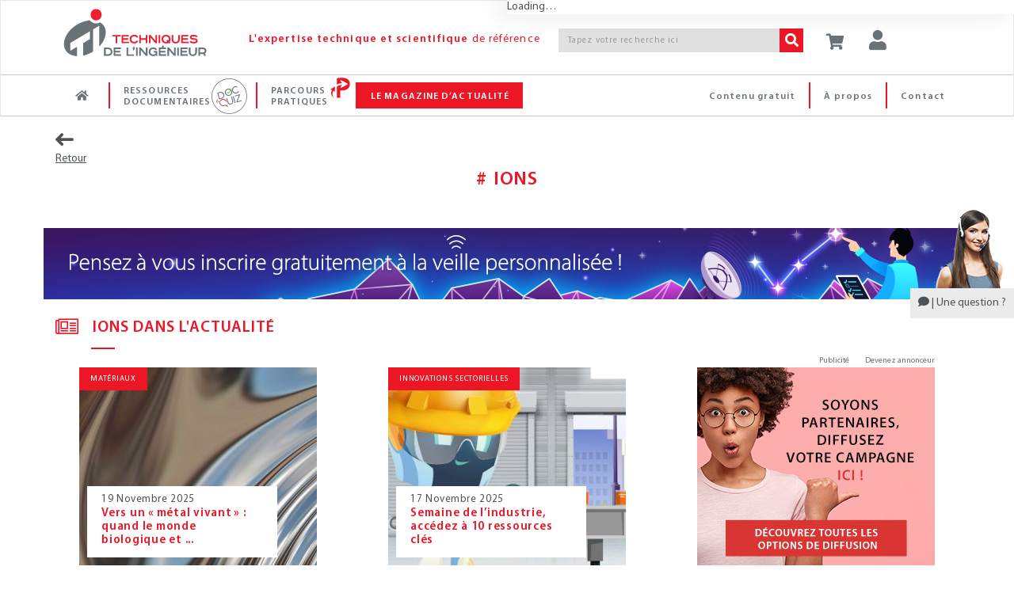

--- FILE ---
content_type: text/html;charset=UTF-8
request_url: https://www.techniques-ingenieur.fr/glossaire/ions
body_size: 22876
content:
<!DOCTYPE html><html lang="fr"><head>
<script >
    dataLayer = [{
            "ad-test": "prod",
            "rub": "glossaire",
            
            
            "pageType": "term-glossaire",
            "pageID": "ions",
            
            "abonne": "no",
            "prod": "yes",
            
            "page_path": "\/glossaire/ions",
       
			"logged":"ROLE_ANONYMOUS",
			"logged_ip":"no",
			"logged_fede":"unknown",

			
			"pageURL" :"https://www.techniques-ingenieur.fr/glossaire/ions",
			"pathName" :"/glossaire/ions",
			
			
			
			
			
			
			
    }]
</script>
<script>(function(w,d,s,l,i){w[l]=w[l]||[];w[l].push({'gtm.start':
new Date().getTime(),event:'gtm.js'});var f=d.getElementsByTagName(s)[0],
j=d.createElement(s),dl=l!='dataLayer'?'&l='+l:'';j.async=true;j.src=
'https://www.googletagmanager.com/gtm.js?id='+i+dl;f.parentNode.insertBefore(j,f);
})(window,document,'script','dataLayer','GTM-MPBWDP');</script>

<title>Ions - Glossaire | Techniques de l'Ing&eacute;nieur</title>
<meta http-equiv="X-UA-Compatible" content="IE=edge" />
<meta http-equiv="content-type" content="text/html; charset=utf-8">
<meta name="robots" content="index" >
<meta name="robots" content="max-snippet:-1, max-image-preview:large, max-video-preview:-1">
<meta name="description" content="Ions. Consultez le glossaire : Ions sur Techniques de lIng&amp;eacute;nieur." >
<meta name="keywords" content="" >
<link rel="canonical" href="https://www.techniques-ingenieur.fr/glossaire/ions">
<script>var imagePath= "" ; </script>
<!-- Start VWO Async SmartCode -->
<link rel="preconnect" href="https://dev.visualwebsiteoptimizer.com" />
<script type='text/javascript' id='vwoCode'>
window._vwo_code=window._vwo_code || (function() {
var account_id=739587,
version = 1.5,
settings_tolerance=2000,
library_tolerance=2500,
use_existing_jquery=false,
is_spa=1,
hide_element='body',
hide_element_style = 'opacity:0 !important;filter:alpha(opacity=0) !important;background:none !important',
/* DO NOT EDIT BELOW THIS LINE */
f=false,w=window,d=document,vwoCodeEl=d.querySelector('#vwoCode'),code={use_existing_jquery:function(){return use_existing_jquery},library_tolerance:function(){return library_tolerance},hide_element_style:function(){return'{'+hide_element_style+'}'},finish:function(){if(!f){f=true;var e=d.getElementById('_vis_opt_path_hides');if(e)e.parentNode.removeChild(e)}},finished:function(){return f},load:function(e){var t=d.createElement('script');t.fetchPriority='high';t.src=e;t.type='text/javascript';t.onerror=function(){_vwo_code.finish()};d.getElementsByTagName('head')[0].appendChild(t)},getVersion:function(){return version},getMatchedCookies:function(e){var t=[];if(document.cookie){t=document.cookie.match(e)||[]}return t},getCombinationCookie:function(){var e=code.getMatchedCookies(/(?:^|;)\s?(_vis_opt_exp_\d+_combi=[^;$]*)/gi);e=e.map(function(e){try{var t=decodeURIComponent(e);if(!/_vis_opt_exp_\d+_combi=(?:\d+,?)+\s*$/.test(t)){return''}return t}catch(e){return''}});var i=[];e.forEach(function(e){var t=e.match(/([\d,]+)/g);t&&i.push(t.join('-'))});return i.join('|')},init:function(){if(d.URL.indexOf('__vwo_disable__')>-1)return;w.settings_timer=setTimeout(function(){_vwo_code.finish()},settings_tolerance);var e=d.currentScript,t=d.createElement('style'),i=e&&!e.async?hide_element?hide_element+'{'+hide_element_style+'}':'':code.lA=1,n=d.getElementsByTagName('head')[0];t.setAttribute('id','_vis_opt_path_hides');vwoCodeEl&&t.setAttribute('nonce',vwoCodeEl.nonce);t.setAttribute('type','text/css');if(t.styleSheet)t.styleSheet.cssText=i;else t.appendChild(d.createTextNode(i));n.appendChild(t);var o=this.getCombinationCookie();this.load('https://dev.visualwebsiteoptimizer.com/j.php?a='+account_id+'&u='+encodeURIComponent(d.URL)+'&f='+ +is_spa+'&vn='+version+(o?'&c='+o:''));return settings_timer}};w._vwo_settings_timer = code.init();return code;}());
</script>
<!-- End VWO Async SmartCode -->
<meta name="viewport" content='width=device-width, initial-scale=1.0' />
<link rel="shortcut icon" href="https://www.techniques-ingenieur.fr/images/favicon.ico">

<link rel="stylesheet" href="https://cdn.techniques-ingenieur.fr/lucy/ti/cdn.prod.v4.1.0/assets/plugins/bootstrap/css/bootstrap.css">
<link rel="stylesheet" href="https://cdn.techniques-ingenieur.fr/lucy/ti/cdn.prod.v4.1.0/assets/css/style.css">

<link rel="stylesheet" href="https://cdn.techniques-ingenieur.fr/lucy/ti/cdn.prod.v4.1.0/assets/css/headers/header-v1.css">
<link rel="stylesheet" href="https://cdn.techniques-ingenieur.fr/lucy/ti/cdn.prod.v4.1.0/assets/css/footers/footer-v2.css">

<link rel="stylesheet" href="https://cdn.techniques-ingenieur.fr/lucy/ti/cdn.prod.v4.1.0/assets/plugins/animate.css">
<link rel="stylesheet" href="https://cdn.techniques-ingenieur.fr/lucy/ti/cdn.prod.v4.1.0/assets/plugins/line-icons/line-icons.css">
<link rel="stylesheet" href="https://cdn.techniques-ingenieur.fr/lucy/ti/cdn.prod.v4.1.0/assets/plugins/font-awesome-pro/css/all.min.css">
<link rel="stylesheet" href="https://cdn.techniques-ingenieur.fr/lucy/ti/cdn.prod.v4.1.0/assets/plugins/login-signup-modal-window/css/style.css">
<link rel="stylesheet" href="https://cdn.techniques-ingenieur.fr/lucy/ti/cdn.prod.v4.1.0/assets/css/headers/header-default-centered.css">
<link rel="stylesheet" href="https://cdn.techniques-ingenieur.fr/lucy/ti/cdn.prod.v4.1.0/assets/css/plugins/smint-env-sec.css">
<link rel="stylesheet" href="https://cdn.techniques-ingenieur.fr/lucy/ti/cdn.prod.v4.1.0/assets/css/plugins/jquery-ui.custom.css ">

<link rel="stylesheet" href="https://cdn.techniques-ingenieur.fr/lucy/ti/cdn.prod.v4.1.0/assets/css/theme-colors/light.css" id="style_color">
<link rel="stylesheet" href="https://cdn.techniques-ingenieur.fr/lucy/ti/cdn.prod.v4.1.0/assets/css/theme-skins/dark.css">
<link rel="stylesheet" href="https://cdn.techniques-ingenieur.fr/lucy/ti/cdn.prod.v4.1.0/assets/plugins/owl-carousel2/assets/owl.carousel.css">
<link rel="stylesheet" href="https://cdn.techniques-ingenieur.fr/lucy/ti/cdn.prod.v4.1.0/assets/css/plugins/shortcode_timeline2.css">
<link rel="stylesheet" href="https://cdn.techniques-ingenieur.fr/lucy/ti/cdn.prod.v4.1.0/assets/css/plugins/shortcode_timeline1.css">

<link rel="stylesheet" href="https://cdn.techniques-ingenieur.fr/lucy/ti/cdn.prod.v4.1.0/css/style.css">
<link rel="stylesheet" href="https://cdn.techniques-ingenieur.fr/lucy/ti/cdn.prod.v4.1.0/css/custom.css">
<link rel="stylesheet" href="https://cdn.techniques-ingenieur.fr/lucy/ti/cdn.prod.v4.1.0/css/header.css">
<link rel="stylesheet" href="https://cdn.techniques-ingenieur.fr/lucy/ti/cdn.prod.v4.1.0/css/responsive.css">
<link rel="stylesheet" href="https://cdn.techniques-ingenieur.fr/lucy/ti/cdn.prod.v4.1.0/css/domaines.css">
<link rel="stylesheet" href="https://cdn.techniques-ingenieur.fr/lucy/ti/cdn.prod.v4.1.0/css/landing-article-fiche.css">
<link rel="stylesheet" media="print" href="https://cdn.techniques-ingenieur.fr/lucy/ti/cdn.prod.v4.1.0/css/print.css">

<link rel="stylesheet" type="text/css" href="https://cdn.techniques-ingenieur.fr/lucy/ti/cdn.prod.v4.1.0/assets/plugins/slick/slick.css">

<script type="text/javascript" src="https://cdn.techniques-ingenieur.fr/lucy/ti/cdn.prod.v4.1.0/assets/plugins/jquery/jquery.min.js "></script>

<script>
  (function(i,s,o,g,r,a,m){i['GoogleAnalyticsObject']=r;i[r]=i[r]||function(){
  (i[r].q=i[r].q||[]).push(arguments)},i[r].l=1*new Date();a=s.createElement(o),
  m=s.getElementsByTagName(o)[0];a.async=1;a.src=g;m.parentNode.insertBefore(a,m)
  })(window,document,'script','//www.google-analytics.com/analytics.js','ga');

  ga('create', 'UA-1643577-11', { cookieDomain: 'techniques-ingenieur.fr' });
  ga('set', 'dimension1', 'ROLE_NOT_AUTHENTICATED');
  ga('set', 'dimension3', 'nonAbonne');

  ga('send', 'pageview', 'globalDomain'+location.pathname+''+location.search);

  var virtualDomain = 'globalDomain';

</script>


</head><body ontouchstart="" class="th14"><!-- TI OOP -->
<div id="eti-oop" class="gam-pub"></div>
<!-- Google Tag Manager (noscript) -->
<noscript><iframe src="https://www.googletagmanager.com/ns.html?id=GTM-MPBWDP"
                  height="0" width="0" style="display:none;visibility:hidden"></iframe></noscript>
<!-- End Google Tag Manager (noscript) -->

<div class="navbar-fixed-top">
    <!--=== Header v1 ===-->
    <div class="header-v1">

        <!-- Navbar -->
        <div class="navbar navbar-default mega-menu navbar-background-color navbar-fixed-top border-bottom-dark-gray" role="navigation">
            <div class="container">
                <!-- Brand and toggle get grouped for better mobile display -->
                <div class="row xs-margin-bottom-0 margin-bottom-10">

                    <div class="col-xs-8 col-sm-9 col-md-10 col-lg-10 no-gutters">
                        <div class="hidden-xs hidden-sm col-md-3 col-lg-3">
                            <a href="/">
                                <img id="logo-header" class="img-responsive margin-top-10 margin-left-10" src="https://cdn.techniques-ingenieur.fr/lucy/ti/cdn.prod.v4.1.0/images/logo-eti.png" alt="Logo">
                            </a>
                        </div>
                        <div class="hidden-xs col-sm-3 hidden-md hidden-lg">
                            <a href="/">
                                <img id="logo-header" class="img-responsive margin-top-10 margin-left-10" src="https://cdn.techniques-ingenieur.fr/lucy/ti/cdn.prod.v4.1.0/images/logo-eti-small.png" alt="Logo">
                            </a>
                        </div>
                        <div class="col-xs-2 hidden-sm hidden-md hidden-lg no-gutters text-center">
                            <a href="/">
                                <img id="logo-header-mobile" class="xs-margin-top-17 sm-margin-top-20 lg-margin-top" src="https://cdn.techniques-ingenieur.fr/lucy/ti/cdn.prod.v4.1.0/images/logo-eti-mobile.png" alt="Logo" height="40" width="40">
                            </a>
                        </div>
                        <div class="hidden-xs hidden-sm col-md-6 col-lg-5">
                            <p class="md-margin-top-35 padding-top-5 color-red-eti letter-spacing-110" style="margin-top: 35px;"><span class="font-family-myriadpro-semibold">L'expertise technique et scientifique</span> de référence</p>
                        </div>
                        <div class="col-xs-10 col-sm-offset-1 col-md-offset-0 col-sm-8 col-md-3 col-lg-4 xs-margin-top-15 md-margin-top-35 no-gutters-left" style="margin-top: 35px;">
                            <form id="searchCommand" method="GET" action="/search.html" class="clearfix input-group">
                                <input class="form-control search-bar-2 letter-spacing-110" placeholder="Tapez votre recherche ici" type="text" id="query" name="query" tabindex="1" value="" title="Votre recherche" autocomplete="off">
                                <span class="input-group-btn">
                                    <button class="btn-u bg-color-red-eti search-btn color-white" type="submit" id="search_form_submit" tabindex="2"><i class="fa fa-search"></i></button>
                                </span>
                            </form>
                            <!-- <p class="text-right margin-bottom-0"><a href="#"><span class="color-red-eti"> > Recherche avancée</span></a></p> -->
                        </div>
                    </div>



                    <div class="col-xs-4 col-sm-3 col-md-2 col-lg-2 sm-margin-left--30 no-gutters" style="position: relative;">
                        <p id="abo-header" class="color-blue-eti"></p>
                        <a id="card" href="https://boutique.techniques-ingenieur.fr/ecommerce/panier.html" class="btn-u btn-color margin-bottom-15 xs-font-size-10 xs-margin-top-15 sm-margin-top-30 md-margin-top-35" rel="nofollow"><i class="fa fa-shopping-cart header-btn-size" style="width: 24px;"></i></a>
                        <button type="button" id="login" class="btn-u btn-color margin-bottom-15 xs-font-size-10 xs-margin-top-15 sm-margin-top-30 md-margin-top-35"><div class="title-icon" style="width: 24px;"><i class="fa fa-user"></i></div></button><div id="login-box" class="login-box-border" style="display: none; top: 30px;"><div class="col-xs-12 col-sm-12 col-md-12" title="Acc&eacute;dez &agrave; votre espace personnel"><span class="pull-left user-btn header-btn-size"><i class="fa fa-user padding-top-10"></i></span><span class="cross-close pull-right" aria-hidden="true" onclick="jQuery('#login-box').hide();"><i class="fal fa-angle-down font-size-25" aria-hidden="true"></i></span></div><div class="col-xs-12 col-sm-12 col-md-12 margin-bottom-20"><div class="row"><center><p class="connect-font letter-spacing-1 font-size-15 color-blue-eti text-uppercase">Identifiez-vous ! </p></center></div><iframe src="https://www.techniques-ingenieur.fr/cas/login?service=teching_main&theme=lucy&locale=fr" onload="firstLoginIframeLoaded=true;" class="casiframe" height="230"></iframe><hr id="hr-separator"><div class="row"><center><p class="connect-font letter-spacing-1 font-size-15 color-red-eti text-uppercase margin-0">Inscrivez-vous !</p></center></div><div class="text-center"><p class="letter-spacing-75 article-body-color">Vous n'avez pas encore de compte ?</p></div><div class="clearfix"><div class="col-xs-12 col-sm-12 col-md-12 text-center"><a href="/registration.html" style="display: inline-block;width: auto;" class="btn-u btn-block btn-u-red font-size-13 letter-spacing-7520 letter-spacing-75 btn-center"><i class="fa fa-arrow-right margin-right-5"></i>CRÉER UN COMPTE</a></div></div></div></div>
                        <button id="button-menu-header" type="button" class="btn-u btn-color margin-bottom-15 xs-font-size-10 xs-margin-top-15 sm-margin-top-30 md-margin-top-35" data-toggle="collapse" data-target=".navbar-responsive-collapse"><i class="fa fa-bars header-btn-size"></i></button>
                    </div>
                </div>
            </div>

            <div class="clearfix"></div>

            <!-- Collect the nav links, forms, and other content for toggling -->
            <div id="navbar-x" class="collapse navbar-responsive-collapse menu-background-color border-navbar">
                <div class="container">
                    <ul id="menu-menu-generique-ti" class="nav navbar-nav"><li id="menu-item-12" class="bouton accueil menu-item menu-item-type-custom menu-item-object-custom menu-item-12"><a href="/">Accueil</a></li>
<li id="menu-item-13" class="ressources-doc dropdown mega-menu-fullwidth dropdown-style menu-item menu-item-type-custom menu-item-object-custom menu-item-13"><a href="/ressources-documentaires/">Ressources documentaires</a></li>
<li id="menu-item-128828" class="parcours-pratique menu-item menu-item-type-custom menu-item-object-custom menu-item-128828"><a href="/parcours-pratique/">Parcours Pratiques</a></li>
<li id="menu-item-530" class="magazine-actualite dropdown mega-menu-fullwidth dropdown-style navbar-mods nouveautes menu-item menu-item-type-custom menu-item-object-custom menu-item-home menu-item-530"><a href="https://www.techniques-ingenieur.fr/actualite/">Le magazine d&rsquo;actualité</a></li>
<li id="menu-item-419" class="contact menu-right pull-right menu-item menu-item-type-custom menu-item-object-custom menu-item-419"><a href="/edito/contact.html">Contact</a></li>
<li id="menu-item-40779" class="a-propos menu-right pull-right menu-item menu-item-type-custom menu-item-object-custom menu-item-40779"><a href="/actualite/edito/mieux-nous-connaitre/">À propos</a></li>
<li id="menu-item-406" class="contenu-gratuit menu-right pull-right menu-item menu-item-type-custom menu-item-object-custom menu-item-406"><a href="https://www.techniques-ingenieur.fr/actualite/contenus-gratuits/">Contenu gratuit</a></li>
</ul>
                    <!-- DOMAINES ET SECTEURS -->
                    
                    <!-- Icon ressources doc docandquiz-->
                    <span id="icon-logo-docandquiz" class="icon-logo-docandquiz hidden"><span class="path1"></span><span class="path2"></span><span class="path3"></span><span class="path4"></span><span class="path5"></span><span class="path6"></span><span class="path7"></span><span class="path8"></span><span class="path9"></span><span class="path10"></span><span class="path11"></span></span>

                    <!-- Icon Parcours Pratique -->
                    <span id="icon-logo-parcours-pratique" class="icon-logo-parcours-pratique hidden"><img class="" src="https://cdn.techniques-ingenieur.fr/lucy/ti/cdn.prod.v4.1.0/images/parcours-pratique/picto-parcours-pratiques-rouge.svg"></span>
                    <span id="icon-logo-parcours-pratique-blanc" class="icon-logo-parcours-pratique-blanc hidden"><img class="" src="https://cdn.techniques-ingenieur.fr/lucy/ti/cdn.prod.v4.1.0/images/parcours-pratique/picto-parcours-pratiques-blanc.svg"></span>

                    <!-- Icon nouveautes certi
                    <span id="icon-logo-certi" class="icon-logo-certi hidden"><span class="path1"></span><span class="path2"></span><span class="path3"></span><span class="path4"></span><span class="path5"></span><span class="path6"></span><span class="path7"></span><span class="path8"></span><span class="path9"></span><span class="path10"></span><span class="path11"></span><span class="path12"></span><span class="path13"></span><span class="path14"></span><span class="path15"></span></span> -->

                    <!-- RESSOURCES DOCUMENTAIRES -->
                    <div id="ressources-doc" class="dropdown-menu hide">
                        <div class="dropdown-menu-padding-20 letter-spacing-75">
                            <p class="hidden-xs hidden-sm text-center color-red-eti font-size-16 margin-bottom-20"><i class="fal fa-list-ul vertical-align-center font-size-24 margin-right-15"></i><span class="font-family-myriadpro-semibold">RECHERCHEZ </span>parmi plus de <span class="font-family-myriadpro-semibold">10 000</span> articles de référence ou pratiques et <span class="font-family-myriadpro-semibold">4 000</span> articles d'actualité</p>

                            <div class="row">
                                <div class="col-xs-12 col-sm-6 col-md-9 col-lg-9 no-guttersclearfix">
                                    <div class="col-xs-12 col-sm-6 col-md-8 col-lg-8 no-gutters clearfix" style="border-right: 1px solid #C6C6C6;">
                                        <p class="color-red-eti margin-bottom-10 margin-left-20">PAR DOMAINE<span class="font-family-myriadpro-semibold"> D'EXPERTISE</span></p>
                                        <div class="hidden-xs hidden-sm eti-accueil-devider margin-top-10 margin-bottom-12 margin-left-20"></div>
                                        <div class="col-xs-12 col-sm-6 col-md-6 col-lg-6 text-uppercase">
                                            <ul class="list-unstyled">
                                                                                                                                                        <li><a href="/base-documentaire/automatique-robotique-th16/">Automatique - Robotique</a></li>
                                                                                                                                                        <li><a href="/base-documentaire/biomedical-pharma-th15/">Biomédical - Pharma</a></li>
                                                                                                                                                        <li><a href="/base-documentaire/construction-et-travaux-publics-th3/">Construction et travaux publics</a></li>
                                                                                                                                                        <li><a href="/base-documentaire/electronique-photonique-th13/">Électronique - Photonique</a></li>
                                                                                                                                                        <li><a href="/base-documentaire/energies-th4/">Énergies</a></li>
                                                                                                                                                        <li><a href="/base-documentaire/environnement-securite-th5/">Environnement - Sécurité</a></li>
                                                                                                                                                        <li><a href="/base-documentaire/genie-industriel-th6/">Génie industriel</a></li>
                                                                                                                                                        <li><a href="/base-documentaire/ingenierie-des-transports-th14/">Ingénierie des transports</a></li>
                                                                                                    </ul></div><div class="col-xs-12 col-sm-6 col-md-6 col-lg-6 text-uppercase"><ul class="list-unstyled">                                                    <li><a href="/base-documentaire/innovation-th10/">Innovation</a></li>
                                                                                                                                                        <li><a href="/base-documentaire/materiaux-th11/">Matériaux</a></li>
                                                                                                                                                        <li><a href="/base-documentaire/mecanique-th7/">Mécanique</a></li>
                                                                                                                                                        <li><a href="/base-documentaire/mesures-analyses-th1/">Mesures - Analyses</a></li>
                                                                                                                                                        <li><a href="/base-documentaire/procedes-chimie-bio-agro-th2/">Procédés chimie - bio - agro</a></li>
                                                                                                                                                        <li><a href="/base-documentaire/sciences-fondamentales-th8/">Sciences fondamentales</a></li>
                                                                                                                                                        <li><a href="/base-documentaire/technologies-de-l-information-th9/">Technologies de l'information</a></li>
                                                                                                                                                        <li><a href="/base-documentaire/archives-th12/">Archives</a></li>
                                                                                            </ul>
                                        </div>
                                    </div>
                                    <div class="col-xs-12 col-sm-6 col-md-4 col-lg-4 xs-margin-top-20 sm-margin-top-15 clearfix">
                                        <p class="color-red-eti margin-bottom-10 margin-left-4">PAR SECTEUR<span class="font-family-myriadpro-semibold"> INDUSTRIEL</span></p>
                                        <div class="hidden-xs hidden-sm eti-accueil-devider margin-top-10 margin-bottom-12 margin-left-4"></div>
                                        <div class="col-xs-12 col-sm-12 col-md-12 col-lg-12 text-uppercase no-gutters">
                                            <ul class="list-unstyled">
                                                                                                    <li><a href="/base-documentaire/aerospatial-sc1/">Aérospatial</a></li>
                                                                                                    <li><a href="/base-documentaire/agroalimentaire-sc2/">Agroalimentaire</a></li>
                                                                                                    <li><a href="/base-documentaire/automobile-sc3/">Automobile</a></li>
                                                                                                    <li><a href="/base-documentaire/eco-industries-sc4/">Éco-industries</a></li>
                                                                                                    <li><a href="/base-documentaire/equipements-industriels-sc5/">Équipements industriels</a></li>
                                                                                                    <li><a href="/base-documentaire/plasturgie-sc6/">Plasturgie</a></li>
                                                                                            </ul>
                                        </div>
                                    </div>
                                    <div class="hidden-xs hidden-sm col-md-12 col-lg-12 margin-top-30 clearfix recherche">
                                        <p class="color-red-eti margin-bottom-10">PAR<span class="font-family-myriadpro-semibold"> MOTS-CLES</span></p>
                                        <div class="eti-accueil-devider margin-top-10 margin-bottom-12"></div>
                                        <form method="GET" action="/search.html" class="input-group">
                                            <input class="form-control input-srch-col menu-ressources-search-bar letter-spacing-110 ui-autocomplete-input" placeholder="Tapez votre recherche ici" type="text" id="query-3" name="query" tabindex="1" value="" autocomplete="off" role="textbox" aria-autocomplete="list" aria-haspopup="true">
                                            <span class="input-group-btn" id="search_form_submit_span">
                                            <button class="btn-u bg-color-red-eti search-btn color-white" type="submit" value=" " name="search_form_submit" id="search_form_submit" tabindex="2"><i class="fa fa-search"></i></button>
                                        </span>
                                        </form>
                                    </div>
                                </div>

                                <div class="col-xs-12 col-sm-6 col-md-3 col-lg-3 clearfix" style="border-left: 1px solid #C6C6C6;">
                                    <p class="color-red-eti margin-bottom-10">NAVIGUER DANS LA<br><span class="font-family-myriadpro-semibold">CARTOGRAPHIE INTERACTIVE</span></p>
                                    <div class="eti-accueil-devider margin-bottom-20"></div>
                                    <div class="row">
                                        <div class="col-xs-12 col-sm-12 col-md-12">
                                            <a href="/cartographie-interactive.html" class="block">
                                                <div class="fond-bloc-carto padding-10">
                                                    <div class="contenu-bloc-carto padding-20">
                                                        <div class="text-center">
                                                            <img src="https://cdn.techniques-ingenieur.fr/lucy/ti/cdn.prod.v4.1.0/images/picto-cartographie-interactive.png" />
                                                        </div>
                                                        <div class="text-center">
                                                            <p class="block padding-20" type="button">
                                                                <span class="btn-u btn-u-red btn-u-sm btn-center"><i class="fa fa-arrow-right margin-right-5"></i> EXPLORER</span>
                                                            </p>
                                                        </div>
                                                    </div>
                                                </div>
                                            </a>
                                        </div>
                                    </div>
                                </div>
                            </div>
                        </div>
                    </div>
                    <!-- End RESSOURCES DOCUMENTAIRES -->


                    <!-- LE MAGAZINE D'ACTUALITE -->
                    <div id="magazine-actualite" class="dropdown-menu hide">
                        <div class="dropdown-menu-padding-20 letter-spacing-75">
                            <p class="hidden-xs hidden-sm text-center color-red-eti font-size-16 margin-bottom-20"><i class="fal fa-newspaper accueil-title-icon-2 vertical-align-center"></i><span class="font-family-myriadpro-semibold">DÉCOUVREZ</span> toute l'actualité, la veille technologique <span class="font-family-myriadpro-semibold">GRATUITE</span>, les études de cas et les événements de chaque secteur de l'industrie.</p>
                            <!-- THEMATIQUE ACTU -->
                                                        <div class="row">
                                <div class="col-xs-12 col-sm-12 col-md-8 col-lg-8">
                                    <div class="col-xs-12 col-sm-6 col-md-4 col-lg-4 no-gutters text-uppercase">
                                        <ul class="list-unstyled">
                                            <li><a href='/actualite/thematique/biotech-et-chimie/'>Chimie et Biotech</a></li><li><a href='/actualite/thematique/energie/'>Énergie</a></li><li><a href='/actualite/thematique/entreprises-et-marches/'>Entreprises et marchés</a></li></ul></div><div class="col-xs-12 col-sm-6 col-md-4 col-lg-4 no-gutters text-uppercase"><ul class="list-unstyled"><li><a href='/actualite/thematique/environnement/'>Environnement</a></li><li><a href='/actualite/thematique/informatique-et-numerique/'>Informatique et Numérique</a></li><li><a href='/actualite/thematique/innovations-sectorielles/'>Innovations sectorielles</a></li></ul></div><div class="col-xs-12 col-sm-6 col-md-4 col-lg-4 no-gutters text-uppercase"><ul class="list-unstyled"><li><a href='/actualite/thematique/insolite/'>Insolite</a></li><li><a href='/actualite/thematique/materiaux/'>Matériaux</a></li>                                        </ul>
                                    </div>

                                    <div class="col-xs-12 col-sm-12 col-md-12 col-lg-12 no-gutters">
                                        <hr id="hr-separator">
                                        <ul class="list-unstyled">
                                            <li class="col-xs-12 col-sm-4 col-md-4 col-lg-4 no-gutters"><a href="/actualite/dossier/"><i class="glyphicon glyphicon-folder-open font-size-20 vertical-align-center margin-right-5"></i>Les dossiers de la rédac'</a></li>
                                            <li class="col-xs-12 col-sm-4 col-md-4 col-lg-4 no-gutters"><a href="/actualite/livre-blanc/"><i class="fal fa-file-pdf font-size-20 vertical-align-center"></i>Les livres blancs</a></li>
                                            <li class="col-xs-12 col-sm-4 col-md-4 col-lg-4 no-gutters"><a href="/actualite/conferences-en-ligne/"><i class="fal fa-play-circle font-size-20 vertical-align-center"></i>Les conférences en ligne</a></li>
                                        </ul>
                                    </div>
                                </div>
                                                                                                <div class="hidden-xs hidden-sm col-md-4 col-lg-4">
                                                                    <div class="blog-thumb margin-bottom-5">
                                                                                                                                <div class="blog-thumb-hover">
                                                <img src="https://www.techniques-ingenieur.fr/actualite/wp-content/uploads/2026/01/vers-un-hydrogene-solaire-plus-propre-et-moins-cher-latout-des-polymeres-conjugues-face-au-platine-150x150.jpg" alt="Vers un hydrogène solaire plus propre et moins cher : l’atout des polymères conjugués face au platine">
                                            </div>
                                                                                <div class="blog-thumb-desc">
                                            <p class="margin-0 line-height-16 margin-top-10 font-size-13"><a class="hoveru" href="https://www.techniques-ingenieur.fr/actualite/articles/vers-un-hydrogene-solaire-plus-propre-et-moins-cher-latout-des-polymeres-conjugues-face-au-platine-154992/">Vers un hydrogène solaire plus propre et moins cher : l’atout des polymères conjugués face au platine</a></p>
                                        </div>
                                    </div>
                                                                        <div class="blog-thumb margin-bottom-5">
                                                                                                                                <div class="blog-thumb-hover">
                                                <img src="https://www.techniques-ingenieur.fr/actualite/wp-content/uploads/2026/01/power-plant-4294655_12801-150x150.jpg" alt="Marché du charbon : entre record de consommation et basculement progressif">
                                            </div>
                                                                                <div class="blog-thumb-desc">
                                            <p class="margin-0 line-height-16 margin-top-10 font-size-13"><a class="hoveru" href="https://www.techniques-ingenieur.fr/actualite/articles/marche-du-charbon-entre-record-de-consommation-et-basculement-progressif-154963/">Marché du charbon : entre record de consommation et basculement progressif</a></p>
                                        </div>
                                    </div>
                                                                        <div class="blog-thumb margin-bottom-5">
                                                                                                                                <div class="blog-thumb-hover">
                                                <img src="https://www.techniques-ingenieur.fr/actualite/wp-content/uploads/2026/01/dessin_actu96_terres_rares-bandeau-150x150.jpg" alt="En image : Norvège, le plus grand gisement de terres rares d’Europe suspendu pour cause de coléoptères, mousses et 76 autres espèces animales et végétales">
                                            </div>
                                                                                <div class="blog-thumb-desc">
                                            <p class="margin-0 line-height-16 margin-top-10 font-size-13"><a class="hoveru" href="https://www.techniques-ingenieur.fr/actualite/articles/en-image-norvege-le-plus-grand-gisement-de-terres-rares-deurope-suspendu-pour-cause-de-coleopteres-mousses-et-76-autres-especes-animales-et-vegetales-154954/">En image : Norvège, le plus grand gisement de terres rares d’Europe suspendu pour cause de coléoptères, mousses et 76 autres espèces animales et végétales</a></p>
                                        </div>
                                    </div>
                                                                    </div>
                                                            </div>
                        </div>
                    </div>
                    <!-- End LE MAGAZINE D'ACTUALITE -->

                    <!-- RECHERCHE
                    <li class="dropdown dropdown-style navbar-mods md-lg-hide">
                        <div class="input-group input-grp" style="width: 100%;">
                            <input class="form-control input-srch-col search-bar" style="padding-left: 8px; width: 187px;" placeholder="Tapez votre recherche ici" type="text">
                                <span class="input-group-btn">
                                    <button class="btn-u bg-color-red-eti " type="button"><i class="glyphicon glyphicon-search"></i></button>
                                </span>
                        </div>
                    </li>
                     End RECHERCHE -->

                    </ul>
                </div><!--/end container-->
            </div><!--/navbar-collapse-->
        </div>
        <!-- End Navbar -->
    </div><!--=== End Header v1 ===-->

</div>

<!-- ETI Skin -->
<div id="eti-skin" class="gam-pub"></div>

<style>
    .alignleft {
        float: left;
        margin: 7px 24px 7px 0;
    }
    .alignright {
        float: right;
        margin: 7px 0 7px 24px;
    }
    .aligncenter {
        clear: both;
        display: block;
        margin: 7px auto;
    }
    .wp-caption {
        width: auto;
        max-width: 100%;
    }
    .wp-caption-text {
        -webkit-box-sizing: border-box;
        -moz-box-sizing: border-box;
        box-sizing: border-box;
        font-size: 12px;
        font-style: italic;
        line-height: 1.5;
        margin: 9px 0;
        padding: 0 10px 0 0;
        text-align: left;
    }
    img[class*="size-"] {
        max-width: 100%!important;
        width:auto!important;
        height:auto;
    }
</style>

<!-- Mon-compte My Subscription style -->
<style>
    :root {
        --z-drawer: 1130;
        --drawer-panel-max-w: 0;
    }

    @media (min-width: 768px) {
        :root {
            --drawer-panel-max-w: 1000px;
        }
    }


    /* ====== Drawer ====== */
    .drawer {
        position: fixed;
        inset-inline: 0;
        z-index: var(--z-drawer);
    }

    .drawer__backdrop {
        position: fixed;
        inset-inline: 0;
        background: rgba(0, 0, 0, 0.35);
        opacity: 0;
        pointer-events: none;
        transition: opacity 0.25s;
    }

    .drawer__backdrop--visible {
        opacity: 1;
        pointer-events: auto;
    }

    .drawer__panel {
        position: fixed;
        inset-inline-end: 0;
        width: min(50vw, var(--drawer-panel-max-w));
        max-width: 100%;
        background: #fff;
        box-shadow: -10px 0 30px rgba(0, 0, 0, 0.12);
        transform: translateX(100%);
        transition: transform 0.28s;
        outline: none;
        display: flex;
        flex-direction: column;
        padding-top: env(safe-area-inset-top);
    }

    .drawer__panel--visible {
        transform: translateX(0);
    }

    .drawer__header {
        display: flex;
        align-items: center;
        justify-content: space-between;
        gap: 0.75rem;
        padding: 0.85rem 1rem;
        border-bottom: 1px solid #f0f0f0;
    }

    .drawer__body {
        padding: 0;
        overflow: auto;
    }

    @media (prefers-reduced-motion: reduce) {
        .drawer__backdrop,
        .drawer__panel {
            transition: none;
        }
    }

    .d-none{
        display: none;
    }
</style>
<div
        id="account-panel"
        class="drawer"
        role="dialog"
        aria-modal="true"
        aria-hidden="true"
        aria-labelledby="drawer-title"
        data-drawer-header-selector-value="div.navbar"
        data-drawer-content-url="/account/user/my-subscriptions"
        data-drawer-cache="true"
>
    <div class="drawer__backdrop" data-drawer-target="backdrop"></div>
    <aside class="drawer__panel bg-white" data-drawer-target="panel" tabindex="-1">
        <iframe class="hidden d-none" src="/cas/login?service=teching_moncompte&theme=lucy&locale=fr"
                scrolling="no"
                frameborder="0"
                marginheight="0"
                marginwidth="0">
        </iframe>
        <div class="drawer__body" id="subscriptions-fragment" data-drawer-target="body">
            <!-- Content will be loaded from my -->
            Loading…
        </div>
    </aside>
</div>
<script>
    // tracking analytics sur liens anv principale
        $('a', '.main-menu-container, #menu-menu-generique-ti, #menu-menu-generique-ti-1').on('click', function (e) {
            var link = $(this);
            var url = link.attr('href');
            var label = link.text();
            var urlParent = window.location.toString();
            e.preventDefault();
            if(typeof(ga) == "function") {
                ga('send', 'event', 'header_lucy_2017', label, urlParent);
            } else if (typeof(__gaTracker) == "function") {
                __gaTracker('send', 'event', 'header_lucy_2017', label, urlParent);
            }
            //_gaq.push(['_trackEvent', 'header_unique_2017', label]);
            setTimeout(function () {
                document.location = url;
            }, 300);
        });

        // tracking analytics sur liens sous-nav_actualite
        $('a', '#magazine-actualite').on('click', function (e) {
            var link = $(this);
            var url = link.attr('href');
            var label = link.text();
            var urlParent = window.location.toString();
            e.preventDefault();
            if(typeof(ga) == "function") {
                ga('send', 'event', { eventCategory: 'sous-nav_actualite', eventAction: label, eventLabel:  urlParent });
            } else if (typeof(__gaTracker) == "function") {
                __gaTracker('send', 'event', { eventCategory: 'sous-nav_actualite', eventAction: label, eventLabel: urlParent });
            }
            setTimeout(function () {
                document.location = url;
            }, 300);

        });

        // tracking analytics sur liens sous-nav_ress-doc
        $('a', '#ressources-doc').on('click', function (e) {
            var link = $(this);
            var url = link.attr('href');
            var label = url.split("/");
            var urlParent = window.location.toString();
            e.preventDefault();
            if(typeof(ga) == "function") {
                ga('send', 'event', { eventCategory: 'sous-nav_ress-doc', eventAction: label[2] , eventLabel: urlParent });
            } else if (typeof(__gaTracker) == "function") {
                __gaTracker('send', 'event', { eventCategory: 'sous-nav_ress-doc', eventAction: label[2] , eventLabel: urlParent });
            }
            setTimeout(function () {
                document.location = url;
            }, 300);
        });
</script>
<script type="text/javascript">
    let host_name = window.location.hostname;
    let is_ti_host = host_name === 'preprod.techniques-ingenieur.fr' || host_name === 'www.techniques-ingenieur.fr';
    if (is_ti_host) {
        jQuery(document).on("click", ".cookie-renew", function() {
            var is_display = setInterval(function() {
                if (document.getElementById("cookiebanner").style.display === 'block') {
                    document.getElementById("button-row").style.display = 'none';
                    document.getElementById("cookiebanner-select").style.display = 'block';
                    document.getElementById("CybotCookiebotDialogBodyLevelButtonMarketing").checked = true;
                    clearInterval(is_display);
                }
            }, 100);
            window.addEventListener('CookiebotOnAccept', function(e) {
                if (Cookiebot.consent.marketing) {
                    location.reload();
                }
            }, false);
        });
    }

    document.addEventListener("DOMContentLoaded", function() {
        document.querySelectorAll('.only-on-ti').forEach(el => {
            if (is_ti_host) {
                if (el.classList.contains('only-on-ti-ok')) {
                    el.classList.remove('hidden');
                } else {
                    el.remove();
                }
            } else {
                if (el.classList.contains('only-on-ti-nok')) {
                    el.classList.remove('hidden');
                } else {
                    el.remove();
                }
            }
        });

        // Handle first login event for Google tracking
        if (document.querySelector("iframe.casiframe") === null && !hasUserLoggedInOnce()) {
            setUserLoggedInOnce();
        }
    });

    function hasUserLoggedInOnce()
    {
        const userLoggedInOnce = JSON.parse(localStorage.getItem("logged_in_once"));

        return typeof userLoggedInOnce === "boolean" ? userLoggedInOnce : false;
    }

    function setUserLoggedInOnce(status = true)
    {
        if (typeof status !== "boolean") {
            return;
        }

        localStorage.setItem("logged_in_once", JSON.stringify(status));

        if (status === true && typeof window.dataLayer !== "undefined") {
            window.dataLayer.push({
                event: "login",
            });
        }
    }

    jQuery(document).ready(function($) {
        $("#login").on("click", function(){
            if ($("#login-box").css('display') == 'none'){
                $("#login-box").show();
            }
            else {
                $("#login-box").hide();
            };
        });
    });
</script>

<!--Script from Mon-Compte to handle my subscriptions buttons-->
<script>
    /** Handle attach by code form behavior **/
    function initAttachController(root) {
        // Avoid double-binding
        if (root._attachInitialized) return;
        root._attachInitialized = true;

        // Targets
        const input          = root.querySelector('[data-attach-target="input"]');
        const button         = root.querySelector('[data-attach-target="button"]');
        const feedback       = root.querySelector('[data-attach-target="feedback"]');
        const refreshTarget  = root.querySelector('[data-attach-target="refresh"]');

        // Values
        const urlValue             = root.dataset.attachUrlValue;
        const refreshUrlValue      = root.dataset.attachRefreshUrlValue;
        const refreshSelectorValue = root.dataset.attachRefreshSelectorValue;

        const form = root.querySelector('form');
        if (!form) return;

        form.addEventListener('submit', onSubmit);

        function onSubmit(event) {
            console.log('Submitting form');
            event.preventDefault(); // <- this MUST run

            const code = (input ? input.value : '').trim();
            if (!code) {
                showError("Veuillez saisir un code de rattachement.");
                return;
            }

            setLoading(true);

            const url = new URL(urlValue, window.location.origin);
            url.searchParams.set('code', code);

            fetch(url.toString(), {
                method: 'GET',
                headers: { 'Accept': 'application/json' },
                credentials: 'same-origin'
            })
                .then(async (res) => {
                    const payload = await safeJson(res);
                    if (!res.ok) {
                        const msg = (payload && (payload.error || payload.message)) || 'Erreur '+res.status;
                        throw new Error(msg);
                    }

                    const message = (payload && (payload.message || "Code accepté.")) || "Code accepté.";
                    showSuccess(message);

                    if (refreshUrlValue) {
                        return refreshContent().then(() => payload);
                    }
                    return payload;
                })
                .then((payload) => {
                    root.dispatchEvent(new CustomEvent('attach:success', {
                        detail: { code, payload },
                        bubbles: true
                    }));
                })
                .catch((err) => {
                    showError(err.message || "Une erreur est survenue.");
                    root.dispatchEvent(new CustomEvent('attach:error', {
                        detail: { code, error: err },
                        bubbles: true
                    }));
                })
                .finally(() => setLoading(false));
        }

        async function safeJson(res) {
            try {
                return await res.json();
            } catch (e) {
                return null;
            }
        }

        function setLoading(state) {
            if (button) {
                button.toggleAttribute('disabled', state);
                button.classList.toggle('disabled', state);
                if (!button.dataset.originalText) {
                    button.dataset.originalText = button.textContent;
                }
                button.textContent = state ? 'Veuillez patienter…' : button.dataset.originalText;
            }
            if (input) {
                input.toggleAttribute('disabled', state);
            }
        }

        function showError(msg) {
            if (input) {
                input.classList.add('is-invalid');
            }
            if (feedback) {
                feedback.textContent = msg;
                feedback.classList.remove('text-success');
                feedback.classList.add('text-danger');
            }
        }

        function showSuccess(msg) {
            if (input) {
                input.classList.remove('is-invalid');
            }
            if (feedback) {
                feedback.textContent = msg;
                feedback.classList.remove('text-danger');
                feedback.classList.add('text-success');
            }
        }

        function refreshContentRights() {
            // refresh user session/permissions (Java)
            fetch('/api/refresh-content-rights', {
                method: 'GET',
                credentials: 'include', // include cookies/session
            }).catch(() => {
                // Intentionally ignored, we should try to update permissions silently
            });
        }

        async function refreshContent() {
            const container = resolveRefreshContainer();
            if (!container) return;

            refreshContentRights();

            const url = new URL(refreshUrlValue, window.location.origin);
            url.searchParams.set('_', Date.now().toString()); // cache-buster

            const res = await fetch(url.toString(), {
                method: 'GET',
                headers: { 'Accept': 'text/html' },
                credentials: 'same-origin'
            });

            if (!res.ok) {
                throw new Error('Refresh failed ('+res.status+')');
            }

            container.innerHTML = await res.text();
        }

        function resolveRefreshContainer() {
            if (refreshSelectorValue) {
                const el = document.querySelector(refreshSelectorValue);
                return el || null;
            }
            return refreshTarget || null;
        }
    }

    function initAllAttachControllers() {
        document.querySelectorAll('[data-controller="attach"]').forEach(initAttachController);
    }

    /**
     * Enable offer detail toggle and multi account select
     */
    function initAccountSwitcher(root = document) {
        const select = root.querySelector("#account-id");
        if (!select || select.dataset.accountSwitcherInit === "1") return;

        console.log(select);
        const sections = root.querySelectorAll("section[data-account-id]");

        function showSelectedSection() {
            const selectedId = select.value;
            sections.forEach((section) => {
                if (section.dataset.accountId === selectedId) {
                    section.classList.remove("d-none");
                } else {
                    section.classList.add("d-none");
                }
            });
        }

        select.dataset.accountSwitcherInit = "1";
        showSelectedSection();
        select.addEventListener("change", showSelectedSection, { passive: true });
    }

    function initOfferDetailToggles(root = document) {
        const OPEN_LABEL = "Fermer";
        const CLOSED_LABEL = "Détail";

        const toggles = root.querySelectorAll('[data-offer-detail-target="toggle"]');
        toggles.forEach((toggleEl) => {
            if (toggleEl.dataset.offerToggleInit === "1") return; // idempotency

            const rootItem =
                toggleEl.closest('[data-controller~="offer-detail"]') ||
                toggleEl.closest("li") ||
                root;

            const panelEl = rootItem.querySelector('[data-offer-detail-target="panel"]');
            const contentEl = rootItem.querySelector('[data-offer-detail-target="content"]');
            if (!panelEl || !contentEl) {
                toggleEl.dataset.offerToggleInit = "1";
                return;
            }

            panelEl.style.overflow = "hidden";
            panelEl.style.transition = "height .25s ease";

            const isOpen = !panelEl.hidden;
            if (isOpen) {
                panelEl.style.height = contentEl.offsetHeight + "px";
                toggleEl.innerHTML = "<span>" + OPEN_LABEL + "</span>";
                toggleEl.setAttribute("aria-expanded", "true");
                rootItem.classList.add("is-open");
            } else {
                panelEl.style.height = "0px";
                toggleEl.textContent = CLOSED_LABEL;
                toggleEl.setAttribute("aria-expanded", "false");
                rootItem.classList.remove("is-open");
            }

            if (!contentEl.__offerDetailRO && "ResizeObserver" in window) {
                contentEl.__offerDetailRO = new ResizeObserver(() => {
                    if (!panelEl.hidden) {
                        panelEl.style.height = contentEl.offsetHeight + "px";
                    }
                });
                contentEl.__offerDetailRO.observe(contentEl);
            }

            // Toggle handler
            const onClick = (e) => {
                e.preventDefault();
                const currentlyOpen = !panelEl.hidden;

                if (currentlyOpen) {
                    // Close
                    toggleEl.textContent = CLOSED_LABEL;
                    toggleEl.setAttribute("aria-expanded", "false");
                    rootItem.classList.remove("is-open");

                    panelEl.style.height = "0px";
                    const onEnd = () => {
                        panelEl.hidden = true;
                        panelEl.removeEventListener("transitionend", onEnd);
                    };
                    panelEl.addEventListener("transitionend", onEnd, { once: true });
                } else {
                    // Open
                    panelEl.hidden = false;
                    void panelEl.offsetHeight;
                    panelEl.style.height = contentEl.offsetHeight + "px";

                    toggleEl.innerHTML = "<span>" + OPEN_LABEL + "</span>";
                    toggleEl.setAttribute("aria-expanded", "true");
                    rootItem.classList.add("is-open");
                }
            };

            toggleEl.addEventListener("click", onClick);
            toggleEl.dataset.offerToggleInit = "1"; // mark as initialized
        });
    }

    // Convenience helper to run both initializers on a container
    function initAll(root = document) {
        initAccountSwitcher(root);
        initOfferDetailToggles(root);
        initAllAttachControllers();
    }
    window.MySubsInit = { initAll, initAccountSwitcher, initOfferDetailToggles };


    /**
     * Drawer
     * Reads header selector from data-drawer-header-selector-value (or data-drawer-header-selector)
     * Fetches body HTML from data-drawer-content-url (optional), caches if data-drawer-cache="true"
     * - Triggers: data-drawer-open="#id", data-drawer-toggle="#id", data-drawer-close
     */
    (function () {
        const S = {
            drawer: '.drawer',
            backdrop: '.drawer__backdrop',
            panel: '.drawer__panel',
            body: '.drawer__body',
        };
        const M = {
            backdropVisible: 'drawer__backdrop--visible',
            panelVisible: 'drawer__panel--visible',
        };
        const cache = new WeakMap(); // element -> { open, loaded, lastFocus, listeners }

        const qs = (el, sel) => el.querySelector(sel);

        function getHeaderSel(el) {
            return el.getAttribute('data-drawer-header-selector-value') || el.getAttribute('data-drawer-header-selector') || '';
        }
        function getHeader(el) {
            const sel = getHeaderSel(el);
            return sel ? document.querySelector(sel) : null;
        }
        function headerHeight(el) {
            const h = getHeader(el);
            return h ? Math.ceil(h.getBoundingClientRect().height) : 0;
        }
        function setOffsets(el) {
            const panel = qs(el, S.panel);
            const backdrop = qs(el, S.backdrop);
            const hh = headerHeight(el);

            const top = '0px';
            const height = '100dvh';

            [panel, backdrop].forEach(function (n) {
                if (!n) return;
                n.style.top = top;
                n.style.height = height;
            });
        }


        function lockScroll() { const d=document.documentElement; if (!d.dataset.drawerLock){ d.dataset.drawerLock='1'; d.style.overflow='hidden'; } }
        function unlockScroll() { const d=document.documentElement; delete d.dataset.drawerLock; d.style.overflow=''; }

        function trapTab(e, panel) {
            const nodes = panel.querySelectorAll('a[href], button, textarea, input, select, [tabindex]:not([tabindex="-1"])');
            const list = Array.from(nodes).filter(el => !el.disabled && el.offsetParent !== null);
            if (!list.length) return;
            const first = list[0], last = list[list.length - 1];
            if (e.shiftKey && document.activeElement === first) { last.focus(); e.preventDefault(); }
            else if (!e.shiftKey && document.activeElement === last) { first.focus(); e.preventDefault(); }
        }

        async function loadBody(el) {
            const st = cache.get(el);
            if (st.loaded) return;
            const url = el.getAttribute('data-drawer-content-url');
            const shouldCache = (el.getAttribute('data-drawer-cache') || 'true') === 'true';
            const container = qs(el, S.body);
            if (!url || !container) return;
            container.innerHTML = 'Loading…';

            try {
                const res = await fetch(url, { credentials: 'include' });
                const html = await res.text();
                container.innerHTML = html;

                initAll(container);
                if (shouldCache) st.loaded = true;
            } catch (e) {
                container.innerHTML = '<div role="alert">Failed to load content.</div>';
            }
        }

        function open(el) {
            const panel = qs(el, S.panel);
            const backdrop = qs(el, S.backdrop);
            const st = cache.get(el) || {};
            st.open = true; cache.set(el, st);

            el.setAttribute('aria-hidden', 'false');
            backdrop && backdrop.classList.add(M.backdropVisible);
            panel && panel.classList.add(M.panelVisible);

            lockScroll();
            setOffsets(el);

            st.lastFocus = document.activeElement instanceof HTMLElement ? document.activeElement : null;
            setTimeout(() => { if (panel && panel.focus) panel.focus(); }, 40);

            loadBody(el);

            // listeners
            st.listeners = st.listeners || {};
            st.listeners.keydown = (e) => {
                if (!st.open) return;
                if (e.key === 'Escape') { e.preventDefault(); close(el); }
                if (e.key === 'Tab') { trapTab(e, panel); }
            };
            document.addEventListener('keydown', st.listeners.keydown);

            const header = getHeader(el);
            if ('ResizeObserver' in window && header) {
                st.ro = new ResizeObserver(() => setOffsets(el));
                st.ro.observe(header);
            }
            st.listeners.resize = () => setOffsets(el);
            window.addEventListener('resize', st.listeners.resize);

            el.dispatchEvent(new CustomEvent('drawer:open', { bubbles: true }));
        }

        function close(el) {
            const panel = qs(el, S.panel);
            const backdrop = qs(el, S.backdrop);
            const st = cache.get(el) || {};
            st.open = false; cache.set(el, st);

            el.setAttribute('aria-hidden', 'true');
            backdrop && backdrop.classList.remove(M.backdropVisible);
            panel && panel.classList.remove(M.panelVisible);

            unlockScroll();

            if (st.listeners?.keydown) document.removeEventListener('keydown', st.listeners.keydown);
            if (st.listeners?.resize) window.removeEventListener('resize', st.listeners.resize);
            if (st.ro) { st.ro.disconnect(); st.ro = null; }

            if (st.lastFocus && st.lastFocus.focus) setTimeout(() => st.lastFocus.focus(), 40);

            el.dispatchEvent(new CustomEvent('drawer:close', { bubbles: true }));
        }

        function toggle(el) { (cache.get(el)?.open) ? close(el) : open(el); }

        function findDrawer(targetOrSelector) {
            if (!targetOrSelector) return null;
            if (typeof targetOrSelector === 'string') return document.querySelector(targetOrSelector);
            if (targetOrSelector.closest) return targetOrSelector.closest(S.drawer);
            return null;
        }

        document.addEventListener('click', (e) => {
            const bd = e.target.closest('.drawer__backdrop');
            if (bd) { const root = bd.closest(S.drawer); if (root) close(root); }
        });
        document.addEventListener('click', (e) => {
            const openBtn = e.target.closest('[data-drawer-open]');
            if (openBtn) { const el = findDrawer(openBtn.getAttribute('data-drawer-open')); if (el) { e.preventDefault(); open(el); } return; }

            const toggleBtn = e.target.closest('[data-drawer-toggle]');
            if (toggleBtn) { const el = findDrawer(toggleBtn.getAttribute('data-drawer-toggle')); if (el) { e.preventDefault(); toggle(el); } return; }

            const closeBtn = e.target.closest('[data-drawer-close]');
            if (closeBtn) { const el = findDrawer(closeBtn.getAttribute('data-drawer-close')) || closeBtn.closest(S.drawer); if (el) { e.preventDefault(); close(el); } }
        });
        document.addEventListener('DOMContentLoaded', () => {
            document.querySelectorAll(S.drawer).forEach((el) => {
                if (!el.hasAttribute('aria-hidden')) el.setAttribute('aria-hidden', 'true');
                if (!el.hasAttribute('role')) el.setAttribute('role', 'dialog');
                if (!el.hasAttribute('aria-modal')) el.setAttribute('aria-modal', 'true');
                setOffsets(el);
                cache.set(el, { open: false, loaded: false, lastFocus: null });
            });
        });

        window.Drawer = { open: (sel) => open(findDrawer(sel)), close: (sel) => close(findDrawer(sel)), toggle: (sel) => toggle(findDrawer(sel)) };
    })();
</script>

<script src="/modules/header/js/abonnements.do"></script>
<!--<script src="--><!--/header/js/abonnements/"></script>-->
<script type="text/javascript">	
	jQuery.noConflict();
	jQuery(document).ready(function($) {
		var navigatorName;
		navigatorName = navigator.appName.toLowerCase();
		
		if (navigatorName.indexOf("internet explorer") != -1) {
			$("#register_link-connected").hover(function(){
				$("#pub_300_250").css("visibility","hidden");
			},function(){
				$("#pub_300_250").css("visibility","visible");
			});	
		}
	});

</script>
<div class="container slider-margin-top">
					
<div class="row">
	<div class="col-xs-12 margin-top-20">
		<a href="javascript:history.back();" class="link"><i class="fa fa-long-arrow-left font-size-26" aria-hidden="true"></i><br><span class="arrowLeft"></span>Retour</a>
	</div>
</div>

<div class="row">
	<div class="col-xs-12 text-center">
		<span class="inline-block color-red-eti letter-spacing-75 font-size-24 margin-bottom-20 margin-right-5 font-family-myriadpro-semibold text-uppercase">#</span>
		<h1 class="inline-block color-red-eti letter-spacing-75 font-size-24 margin-bottom-20"><span class="font-family-myriadpro-semibold text-uppercase">
		    Ions
		</span></h1>
	</div>
</div>


<div class="row">
	<div class="col-xs-12 no-gutters margin-top-20 margin-bottom-20">
		<a href="/actualite/edito/veille-personnalisee-un-outil-pour-votre-veille-technologique/">
			<img src="https://cdn.techniques-ingenieur.fr/lucy/ti/cdn.prod.v4.1.0/images/veille-perso-1170x90.png" class="img-responsive" alt="Inscription veille personnalisée">
		</a>
	</div>
</div>
	
	<div class="row">
		<div class="col-xs-12">
			<i class="fal fa-newspaper accueil-title-icon-1"></i>
			<h2 class="font-family-myriadpro-semibold font-size-20 color-red-eti font-weight-300 margin-bottom-12 text-uppercase"><i class="fal fa-newspaper font-size-26 accueil-title-icon-2 vertical-align-center"></i> Ions dans l'actualité</h2>
			<div class="eti-accueil-devider margin-left-45 margin-bottom-20"></div>
		</div>
	</div>
	<div class="row">
			<div class="col-xs-12 col-sm-6 col-md-4 col-lg-4 xs-padding-0">
	           
<article>
	<a href="https://www.techniques-ingenieur.fr/actualite/articles/vers-un-%e2%80%afmetal-vivant%e2%80%af-quand-le-monde-biologique-et-lelectronique-se-rencontrent-152706/" class="pub-style margin-bottom-10">
	    	<img data-src="https://www.techniques-ingenieur.fr/actualite/wp-content/uploads/2025/11/vers-un- metal-vivant -quand-le-monde-biologique-et-lelectronique-se-rencontrent-300x250.jpg" alt="Vers un « métal vivant » : quand le monde biologique et l’électronique se rencontrent" height="250" width="300">
	    	<noscript><img src="https://www.techniques-ingenieur.fr/actualite/wp-content/uploads/2025/11/vers-un- metal-vivant -quand-le-monde-biologique-et-lelectronique-se-rencontrent-300x250.jpg" alt="Vers un « métal vivant » : quand le monde biologique et l’électronique se rencontrent" height="250" width="300"></noscript>
	    <div class="left-badge">        Matériaux
</div>
	    <div class="acceuil-title margin-bottom-0">
	    	<span class="font-size-13 color-697277">19 Novembre 2025</span>
	        <h3 class="color-red-eti font-size-15 line-height-18 letter-spacing-75 margin-bottom-5">		Vers un « métal vivant » : quand le monde biologique et  ...
</h3>
	        <p class="line-height-16 letter-spacing-75 margin-bottom-0">Et si les matériaux électroniques pouvaient devenir vivants ? En intégrant des endospores de bactéries dans un alliage de métal liquide, des chercheurs américains viennent de créer un composite...</p>
	    </div>
	</a>
</article>
	        </div>
			<div class="col-xs-12 col-sm-6 col-md-4 col-lg-4 xs-padding-0">
	           
<article>
	<a href="https://www.techniques-ingenieur.fr/actualite/articles/semaine-de-lindustrie-accedez-a-10-ressources-cles-152947/" class="pub-style margin-bottom-10">
	    	<img data-src="https://www.techniques-ingenieur.fr/actualite/wp-content/uploads/2025/11/SEMAINE_INDUSTRIE_2024-SITE-CARROUSELVIGNETTE-1140x336px_V2-300x250.jpg" alt="Semaine de l’industrie, accédez à 10 ressources clés" height="250" width="300">
	    	<noscript><img src="https://www.techniques-ingenieur.fr/actualite/wp-content/uploads/2025/11/SEMAINE_INDUSTRIE_2024-SITE-CARROUSELVIGNETTE-1140x336px_V2-300x250.jpg" alt="Semaine de l’industrie, accédez à 10 ressources clés" height="250" width="300"></noscript>
	    <div class="left-badge">        Innovations sectorielles
</div>
	    <div class="acceuil-title margin-bottom-0">
	    	<span class="font-size-13 color-697277">17 Novembre 2025</span>
	        <h3 class="color-red-eti font-size-15 line-height-18 letter-spacing-75 margin-bottom-5">		Semaine de l’industrie, accédez à 10 ressources clés
</h3>
	        <p class="line-height-16 letter-spacing-75 margin-bottom-0">Depuis 2011, la semaine de l’industrie valorise l’industrie française à travers des milliers d’initiatives : visites d’usines, forums métiers, ateliers pédagogiques, rencontres professionnelles,...</p>
	    </div>
	</a>
</article>
	        </div>
				<div class="col-xs-12 col-sm-6 col-md-4 col-lg-4 xs-padding-0">
<div class="margin-bottom-10">
    <div id="bloc_300-600_250_lucy" class="boxPub zoneId2">
        <p class="text-right pub-width margin-bottom-0 font-size-10 line-height-18"><a class="act margin-right-20" href="/actualite/edito/publicite/">Publicité</a><a class="act" href="/actualite/edito/publicite/">Devenez annonceur</a></p>
        <a href="/actualite/edito/publicite/" style="position: absolute;bottom: 0;left: 0; display: block;height:250px; width:300px;z-index:1;"></a>
        <div class="bloc-pub">
            <div style="position: relative;z-index:2;">
                <!-- TI Pave -->
<div id="eti-pave" class="gam-pub"></div>            </div>
        </div>
    </div>
</div>				</div> 
			<div class="col-xs-12 col-sm-6 col-md-4 col-lg-4 xs-padding-0">
	           
<article>
	<a href="https://www.techniques-ingenieur.fr/actualite/articles/leurope-accelere-dans-linformatique-quantique-avec-le-projet-qcdc-153919/" class="pub-style margin-bottom-10">
	    	<img data-src="https://www.techniques-ingenieur.fr/actualite/wp-content/uploads/2025/12/leurope-accelere-dans-linformatique-quantique-avec-le-projet-qcdc-300x250.jpg" alt="L’Europe accélère dans l’informatique quantique avec le projet QCDC" height="250" width="300">
	    	<noscript><img src="https://www.techniques-ingenieur.fr/actualite/wp-content/uploads/2025/12/leurope-accelere-dans-linformatique-quantique-avec-le-projet-qcdc-300x250.jpg" alt="L’Europe accélère dans l’informatique quantique avec le projet QCDC" height="250" width="300"></noscript>
	    <div class="left-badge">        Informatique et Numérique
</div>
	    <div class="acceuil-title margin-bottom-0">
	    	<span class="font-size-13 color-697277">9 Décembre 2025</span>
	        <h3 class="color-red-eti font-size-15 line-height-18 letter-spacing-75 margin-bottom-5">		L’Europe accélère dans l’informatique quantique avec le projet QCDC
</h3>
	        <p class="line-height-16 letter-spacing-75 margin-bottom-0">L’Europe ne veut pas être distancée par les États-Unis et la Chine. La finalisation de l’initiative QCDC devrait permettre d’accélérer l’innovation et la transformation industrielle sur le Vieux...</p>
	    </div>
	</a>
</article>
	        </div>
			<div class="col-xs-12 col-sm-6 col-md-4 col-lg-4 xs-padding-0">
	           
<article>
	<a href="https://www.techniques-ingenieur.fr/actualite/articles/ordinateur-quantique-qap-entraine-les-entreprises-153783/" class="pub-style margin-bottom-10">
	    	<img data-src="https://www.techniques-ingenieur.fr/actualite/wp-content/uploads/2025/12/ordinateur-quantique-qap-entraine-les-entreprises-300x250.jpg" alt="Ordinateur quantique : QAP entraîne les entreprises" height="250" width="300">
	    	<noscript><img src="https://www.techniques-ingenieur.fr/actualite/wp-content/uploads/2025/12/ordinateur-quantique-qap-entraine-les-entreprises-300x250.jpg" alt="Ordinateur quantique : QAP entraîne les entreprises" height="250" width="300"></noscript>
	    <div class="left-badge">        Informatique et Numérique
</div>
	    <div class="acceuil-title margin-bottom-0">
	    	<span class="font-size-13 color-697277">6 Décembre 2025</span>
	        <h3 class="color-red-eti font-size-15 line-height-18 letter-spacing-75 margin-bottom-5">		Ordinateur quantique : QAP entraîne les entreprises
</h3>
	        <p class="line-height-16 letter-spacing-75 margin-bottom-0">Avec l’arrivée annoncée de l’ordinateur quantique en 2030, les entreprises cherchent à savoir si elles pourront en tirer le meilleur pour optimiser leurs performances. Mais avec des paradigmes...</p>
	    </div>
	</a>
</article>
	        </div>
			<div class="col-xs-12 col-sm-6 col-md-4 col-lg-4 xs-padding-0">
	           
<article>
	<a href="https://www.techniques-ingenieur.fr/actualite/articles/voici-les-plus-petits-robots-autonomes-et-programmables-au-monde-154324/" class="pub-style margin-bottom-10">
	    	<img data-src="https://www.techniques-ingenieur.fr/actualite/wp-content/uploads/2025/12/voici-les-plus-petits-robots-autonomes-et-programmables-au-monde-300x250.jpg" alt="Voici les plus petits robots autonomes et programmables au monde" height="250" width="300">
	    	<noscript><img src="https://www.techniques-ingenieur.fr/actualite/wp-content/uploads/2025/12/voici-les-plus-petits-robots-autonomes-et-programmables-au-monde-300x250.jpg" alt="Voici les plus petits robots autonomes et programmables au monde" height="250" width="300"></noscript>
	    <div class="left-badge">        Chimie et Biotech
</div>
	    <div class="acceuil-title margin-bottom-0">
	    	<span class="font-size-13 color-697277">29 Décembre 2026</span>
	        <h3 class="color-red-eti font-size-15 line-height-18 letter-spacing-75 margin-bottom-5">		Voici les plus petits robots autonomes et programmables au monde
</h3>
	        <p class="line-height-16 letter-spacing-75 margin-bottom-0">Quelle innovation biotechnologique ne doit-on pas rater en décembre ? De microscopiques robots nageurs capables de travailler sans supervision de manière coordonnée dans un environnement incertain...</p>
	    </div>
	</a>
</article>
	        </div>
			<div class="col-xs-12 col-sm-6 col-md-4 col-lg-4 xs-padding-0">
	           
<article>
	<a href="https://www.techniques-ingenieur.fr/actualite/articles/un-polymere-3d-imprimable-et-extensible-vers-la-medecine-regenerative-et-de-meilleures-batteries-153588/" class="pub-style margin-bottom-10">
	    	<img data-src="https://www.techniques-ingenieur.fr/actualite/wp-content/uploads/2025/11/un-polymere-3d-imprimable-et-extensible-vers-la-medecine-regenerative-et-de-meilleures-batteries-300x250.jpg" alt="Un polymère 3D imprimable et extensible : vers la médecine régénérative… et de meilleures batteries" height="250" width="300">
	    	<noscript><img src="https://www.techniques-ingenieur.fr/actualite/wp-content/uploads/2025/11/un-polymere-3d-imprimable-et-extensible-vers-la-medecine-regenerative-et-de-meilleures-batteries-300x250.jpg" alt="Un polymère 3D imprimable et extensible : vers la médecine régénérative… et de meilleures batteries" height="250" width="300"></noscript>
	    <div class="left-badge">        Chimie et Biotech
</div>
	    <div class="acceuil-title margin-bottom-0">
	    	<span class="font-size-13 color-697277">3 Décembre 2025</span>
	        <h3 class="color-red-eti font-size-15 line-height-18 letter-spacing-75 margin-bottom-5">		Un polymère 3D imprimable et extensible : vers la médecine  ...
</h3>
	        <p class="line-height-16 letter-spacing-75 margin-bottom-0">Un nouveau polymère développé par une équipe de l’Université de Virginie (Etats-Unis) vient de faire l’objet d’une publication majeure : un réseau de polyéthylène glycol (PEG) imprimable en 3D,...</p>
	    </div>
	</a>
</article>
	        </div>
			<div class="col-xs-12 col-sm-6 col-md-4 col-lg-4 xs-padding-0">
	           
<article>
	<a href="https://www.techniques-ingenieur.fr/actualite/articles/10-contenus-incontournables-pour-bien-demarrer-lannee-2026-154679/" class="pub-style margin-bottom-10">
	    	<img data-src="https://www.techniques-ingenieur.fr/actualite/wp-content/uploads/2026/01/Editions-T.I-1-300x250.png" alt="10 contenus incontournables pour bien démarrer l’année 2026 !" height="250" width="300">
	    	<noscript><img src="https://www.techniques-ingenieur.fr/actualite/wp-content/uploads/2026/01/Editions-T.I-1-300x250.png" alt="10 contenus incontournables pour bien démarrer l’année 2026 !" height="250" width="300"></noscript>
	    <div class="left-badge">        Innovations sectorielles
</div>
	    <div class="acceuil-title margin-bottom-0">
	    	<span class="font-size-13 color-697277">5 Janvier 2026</span>
	        <h3 class="color-red-eti font-size-15 line-height-18 letter-spacing-75 margin-bottom-5">		10 contenus incontournables pour bien démarrer l’année 2026 !
</h3>
	        <p class="line-height-16 letter-spacing-75 margin-bottom-0">Au programme : décarbonation, hydrogène, cybersécurité, énergies renouvelables, intelligence artificielle, innovation. Vous y retrouverez des articles de référence, ainsi que des parcours pratiques...</p>
	    </div>
	</a>
</article>
	        </div>
			<div class="col-xs-12 col-sm-6 col-md-4 col-lg-4 xs-padding-0">
	           
<article>
	<a href="https://www.techniques-ingenieur.fr/actualite/articles/le-best-of-de-vos-contenus-preferes-en-2025-154228/" class="pub-style margin-bottom-10">
	    	<img data-src="https://www.techniques-ingenieur.fr/actualite/wp-content/uploads/2025/12/Bilan-2025-300x250.jpg" alt="Le best of de vos contenus préférés en 2025 !" height="250" width="300">
	    	<noscript><img src="https://www.techniques-ingenieur.fr/actualite/wp-content/uploads/2025/12/Bilan-2025-300x250.jpg" alt="Le best of de vos contenus préférés en 2025 !" height="250" width="300"></noscript>
	    <div class="left-badge">        Informatique et Numérique
</div>
	    <div class="acceuil-title margin-bottom-0">
	    	<span class="font-size-13 color-697277">16 Décembre 2025</span>
	        <h3 class="color-red-eti font-size-15 line-height-18 letter-spacing-75 margin-bottom-5">		Le best of de vos contenus préférés en 2025 !
</h3>
	        <p class="line-height-16 letter-spacing-75 margin-bottom-0">Livres blancs, dossiers, webinars, articles… Alors que 2025 est sur le point de se terminer, faisons le point sur les contenus que vous avez le plus apprécié durant l'année !</p>
	    </div>
	</a>
</article>
	        </div>
	</div>
	<p class="text-center margin-top-30">
        <a href="/search.html?query=ions&scope=actualite" class="btn-u btn-u-red btn-u-sm btn-center letter-spacing-75 text-uppercase" type="button"><i class="fa fa-arrow-right margin-right-5"></i>Toute l'actualité</a>
    </p>
    <hr id="hr-separator">

	<div class="row">
		<div class="col-xs-12">
			<i class="fal fa-file-pdf accueil-title-icon-1"></i>
			<h2 class="font-family-myriadpro-semibold font-size-20 color-red-eti font-weight-300 margin-bottom-12 text-uppercase"><i class="fal fa-file-pdf font-size-26 accueil-title-icon-2 vertical-align-center"></i> Ions dans les livres blancs</h2>
			<div class="eti-accueil-devider margin-left-45 margin-bottom-20"></div>
		</div>
	</div>
	<div class="row">
			<div class="col-xs-12 col-sm-6 col-md-4 col-lg-4 xs-padding-0">
<article class="cadre-downloads">
	<a href="https://www.techniques-ingenieur.fr/actualite/livre-blanc/depollution-de-leau-53110" class="book margin-bottom-10">
		
		<div class="left-badge">		Chimie et Biotech
</div>
	    <p class="text-right padding-top-8 padding-right-15 letter-spacing-50 font-size-12">Mars 2018</p>
	    <div class="row padding-top-20">
	        <div class="col-xs-5 col-sm-5 col-md-5">
	            <div class="border-red"></div>
	            <img class="border-red shadow-red margin-left-20" data-src="https://www.techniques-ingenieur.fr/actualite/wp-content/uploads/2018/03/depollution-eau-couv-livreblanc.png" width="88" height="119">
	        	<noscript><img class="border-red shadow-red margin-left-20" src="https://www.techniques-ingenieur.fr/actualite/wp-content/uploads/2018/03/depollution-eau-couv-livreblanc.png" width="88" height="119"></noscript>
	        </div>
	        <h3 class="col-xs-6 col-sm-6 col-md-6 title-downloads-panel color-red-eti no-gutters-right margin-bottom-0 font-size-15 line-height-18 letter-spacing-75">		Dépollution : 3 nouvelles manières de purifier l'eau
</h3>
	    </div>
	    <p class="padding-top-20 padding-left-20 margin-bottom-10 letter-spacing-75 line-height-16">
	    	Un procédé permettant de désintégrer des polluants persistants, un traitement des micropolluants par ozonation...
	   	</p>
	</a>
</article>
		    </div>
			<div class="col-xs-12 col-sm-6 col-md-4 col-lg-4 xs-padding-0">
<article class="cadre-downloads">
	<a href="https://www.techniques-ingenieur.fr/actualite/livre-blanc/hyperloop-tesla-incroyables-projets-delon-musk-38612" class="book margin-bottom-10">
		
		<div class="left-badge">		Énergie
</div>
	    <p class="text-right padding-top-8 padding-right-15 letter-spacing-50 font-size-12">Janvier 2017</p>
	    <div class="row padding-top-20">
	        <div class="col-xs-5 col-sm-5 col-md-5">
	            <div class="border-red"></div>
	            <img class="border-red shadow-red margin-left-20" data-src="https://www.techniques-ingenieur.fr/actualite/wp-content/uploads/2017/01/cap-elonmusk.jpg" width="88" height="119">
	        	<noscript><img class="border-red shadow-red margin-left-20" src="https://www.techniques-ingenieur.fr/actualite/wp-content/uploads/2017/01/cap-elonmusk.jpg" width="88" height="119"></noscript>
	        </div>
	        <h3 class="col-xs-6 col-sm-6 col-md-6 title-downloads-panel color-red-eti no-gutters-right margin-bottom-0 font-size-15 line-height-18 letter-spacing-75">		Hyperloop, Tesla... Les incroyables projets d'Elon Musk
</h3>
	    </div>
	    <p class="padding-top-20 padding-left-20 margin-bottom-10 letter-spacing-75 line-height-16">
	    	Tesla, Hyperloop, SpaceX. . . Voici les projets les plus prometteurs d'Elon Musk !
	   	</p>
	</a>
</article>
		    </div>
			<div class="col-xs-12 col-sm-6 col-md-4 col-lg-4 xs-padding-0">
<article class="cadre-downloads">
	<a href="https://www.techniques-ingenieur.fr/actualite/livre-blanc/quels-materiaux-pour-leurope-des-batteries-119122" class="book margin-bottom-10">
		
		<div class="left-badge">        Énergie
</div>
	    <p class="text-right padding-top-8 padding-right-15 letter-spacing-50 font-size-12">Janvier 2023</p>
	    <div class="row padding-top-20">
	        <div class="col-xs-5 col-sm-5 col-md-5">
	            <div class="border-red"></div>
	            <img class="border-red shadow-red margin-left-20" data-src="https://www.techniques-ingenieur.fr/actualite/wp-content/uploads/2023/01/Couv-Livre-blanc-ETI-HD.png" width="88" height="119">
	        	<noscript><img class="border-red shadow-red margin-left-20" src="https://www.techniques-ingenieur.fr/actualite/wp-content/uploads/2023/01/Couv-Livre-blanc-ETI-HD.png" width="88" height="119"></noscript>
	        </div>
	        <h3 class="col-xs-6 col-sm-6 col-md-6 title-downloads-panel color-red-eti no-gutters-right margin-bottom-0 font-size-15 line-height-18 letter-spacing-75">		Quels matériaux pour l’Europe des batteries ?
</h3>
	    </div>
	    <p class="padding-top-20 padding-left-20 margin-bottom-10 letter-spacing-75 line-height-16">
	    	Les matériaux constituants des batteries vont faire l'objet dans les années qui viennent d'une demande...
	   	</p>
	</a>
</article>
		    </div>
			<div class="col-xs-12 col-sm-6 col-md-4 col-lg-4 xs-padding-0">
<article class="cadre-downloads">
	<a href="https://www.techniques-ingenieur.fr/actualite/livre-blanc/leurope-a-la-croisee-des-chemins-la-transition-vers-une-mobilite-verte-142431" class="book margin-bottom-10">
		
		<div class="left-badge">        Énergie
</div>
	    <p class="text-right padding-top-8 padding-right-15 letter-spacing-50 font-size-12">Janvier 2025</p>
	    <div class="row padding-top-20">
	        <div class="col-xs-5 col-sm-5 col-md-5">
	            <div class="border-red"></div>
	            <img class="border-red shadow-red margin-left-20" data-src="https://www.techniques-ingenieur.fr/actualite/wp-content/uploads/2025/01/Couv-LB-Batteries-Chagnes-jan-2025-HD-1.png" width="88" height="119">
	        	<noscript><img class="border-red shadow-red margin-left-20" src="https://www.techniques-ingenieur.fr/actualite/wp-content/uploads/2025/01/Couv-LB-Batteries-Chagnes-jan-2025-HD-1.png" width="88" height="119"></noscript>
	        </div>
	        <h3 class="col-xs-6 col-sm-6 col-md-6 title-downloads-panel color-red-eti no-gutters-right margin-bottom-0 font-size-15 line-height-18 letter-spacing-75">		L'Europe à la croisée des chemins : la transition vers une mobilité verte
</h3>
	    </div>
	    <p class="padding-top-20 padding-left-20 margin-bottom-10 letter-spacing-75 line-height-16">
	    	L'Europe à la croisée des chemins : la transition vers une mobilité verte
	   	</p>
	</a>
</article>
		    </div>
	</div>
	<hr id="hr-separator">

	<div class="row">
		<div class="col-xs-12">
			<i class="fal fa-play-circle accueil-title-icon-1"></i>
			<h2 class="font-family-myriadpro-semibold font-size-20 color-red-eti font-weight-300 margin-bottom-12 text-uppercase"><i class="fal fa-play-circle font-size-26 accueil-title-icon-2 vertical-align-center"></i> Ions dans les conférences en ligne</h2>
			<div class="eti-accueil-devider margin-left-45 margin-bottom-20"></div>
		</div>
	</div>
	<div class="row">
			<div class="col-xs-12 col-sm-6 col-md-4 col-lg-4 xs-padding-0">
<article class="cadre-downloads">
	<div class="youtube-container relative">
        		<a class="red-title" href="https://www.techniques-ingenieur.fr/actualite/conferences-en-ligne/metaux-et-batteries-lithium-ion-enjeux-et-defis-de-la-transition-energetique-et-de-la-mobilite-electrique/">
                    <img class="attachment-300x178 wp-post-image wp-post-image lazy-show" data-src="https://www.techniques-ingenieur.fr/actualite/wp-content/uploads/2025/02/Image-1.jpg" width="300" height="178" alt="Métaux et batteries lithium-ion : enjeux et défis de la transition énergétique et de la mobilité électrique - REPLAY">
                    <noscript>
                    	"<img class="attachment-300x178 wp-post-image wp-post-image lazy-show" data-src="https://www.techniques-ingenieur.fr/actualite/wp-content/uploads/2025/02/Image-1.jpg" width="300" height="178" alt="Métaux et batteries lithium-ion : enjeux et défis de la transition énergétique et de la mobilité électrique - REPLAY">"
                    </noscript>
                	<i class="fab fa-youtube absolute color-fd1817 font-size-48"></i>
                	<i class="fa fa-caret-right absolute color-white font-size-40"></i>
                </a>
    </div>
    <div class="left-badge">        Énergie
</div>
    <div class="conf-title">
    	<span class="font-size-12 color-697277">
			27 Février 2025
    	</span>
        <h3 class="margin-bottom-10 font-size-15"><a class="red-title letter-spacing-75" href="https://www.techniques-ingenieur.fr/actualite/conferences-en-ligne/metaux-et-batteries-lithium-ion-enjeux-et-defis-de-la-transition-energetique-et-de-la-mobilite-electrique/" >		Métaux et batteries lithium-ion : enjeux et défis de la transition énergétique et de la  ...
</a></h3>
    </div>
</article>
			</div>
	</div>
	<hr id="hr-separator">

	<div class="row">
		<div class="col-xs-12">
			<i class="fa fa-list accueil-title-icon-1"></i>
			<h2 class="font-family-myriadpro-semibold font-size-20 color-red-eti font-weight-300 margin-bottom-12 text-uppercase"><i class="fa fa-list font-size-26 accueil-title-icon-2 vertical-align-center"></i> Ions dans les ressources documentaires</h2>
			<div class="eti-accueil-devider margin-left-45 margin-bottom-20"></div>
		</div>
	</div>
	<div class="row">
	
				<div class="article margin-bottom-20 clearfix">
					<div class="col-xs-12 col-sm-12 col-md-12 col-lg-12">
						<div style="display:inline-block;top: 10px;position: relative;">
							<span class="ico-search xs-margin-left-10 margin-0"></span>
						</div>
					 	<ul style="display:inline-block" class="list-inline decalage_visu_real_bd margin-bottom-0">
								<li class="padding-left-10 ">Article de bases documentaires</li>
							<span class="margin-left-10 margin-right-10">|</span><li>10 janv. 2009</li>
							<span class="margin-left-10 margin-right-10">|</span><li>Réf : AF6612</li>
						</ul>
					</div>
					<div class="col-xs-12 col-sm-12 col-md-12 xs-margin-top-10 margin-left-45">
			        	<h3 class="margin-0 margin-bottom-10"><a class="font-family-myriadpro-semibold color-red-eti font-size-15" href="/base-documentaire/procedes-chimie-bio-agro-th2/energie-durable-et-biocarburants-42494210/batteries-li-ion-af6612/">Batteries Li-ion</a></h3>
						<p class="font-size-13 dark-grey-title letter-spacing-75 line-height-16">électrique. La batterie Li-<strong>ion</strong> fait partie des dispositifs dont la fonction est de récupérer une énergie...  de cet article, après une présentation en détail des batteries Li-<strong>ion</strong>, est d’aborder les concepts de liaison...  prépondérante sur le marché de l’électronique portable, la technologie lithium-<strong>ion</strong> (Li-<strong>ion</strong>) doit répondre... -métal , la  technologie Li-<strong>ion</strong>  et la  technologie Li-polymère . Les deux premières catégories diffèrent par la nature...</p>
						
							<ul class="list-inline up-ul margin-bottom-5">
			                    	&gt;
			                    		<li><a href="/ressources-documentaires/">Ressources documentaires</a></li>
			                    		 &gt; 
			                    		<li><a href="/base-documentaire/procedes-chimie-bio-agro-th2/">Procédés chimie - bio - agro</a></li>
			                    		
				            </ul>
				            
					        
	


	<ul class="list-inline up-ul">
		
		
	</ul>
    <p class="description">Les articles de référence permettent d'initier une étude bibliographique, rafraîchir ses connaissances fondamentales, se documenter en début de projet ou valider ses intuitions en cours d'étude.</p>
			        </div>
		        </div>
				<div class="article margin-bottom-20 clearfix">
					<div class="col-xs-12 col-sm-12 col-md-12 col-lg-12">
						<div style="display:inline-block;top: 10px;position: relative;">
							<span class="ico-search xs-margin-left-10 margin-0"></span>
						</div>
					 	<ul style="display:inline-block" class="list-inline decalage_visu_real_bd margin-bottom-0">
								<li class="padding-left-10 ">Article de bases documentaires</li>
							<span class="margin-left-10 margin-right-10">|</span><li>10 janv. 2015</li>
							<span class="margin-left-10 margin-right-10">|</span><li>Réf : AF6711</li>
						</ul>
					</div>
					<div class="col-xs-12 col-sm-12 col-md-12 xs-margin-top-10 margin-left-45">
			        	<h3 class="margin-0 margin-bottom-10"><a class="font-family-myriadpro-semibold color-red-eti font-size-15" href="/base-documentaire/sciences-fondamentales-th8/fondamentaux-en-chimie-42106210/conducteurs-ioniques-par-ions-oxyde-af6711/">Conducteurs ioniques par ions oxyde</a></h3>
						<p class="font-size-13 dark-grey-title letter-spacing-75 line-height-16">Les conducteurs par <strong>ions</strong> oxyde possèdent de nombreuses applications (piles à combustible... , séparation électrochimique de l'oxygène, capteurs) qui reposent sur la migration des <strong>ions</strong> à travers...  ioniques par <strong>ions</strong> oxyde O 2–  possèdent de nombreuses applications, comme matériaux d...  de quantifier la quantité d'oxygène dans un milieu). Ces applications reposent sur la migration des <strong>ions</strong> oxyde...</p>
						
							<ul class="list-inline up-ul margin-bottom-5">
			                    	&gt;
			                    		<li><a href="/ressources-documentaires/">Ressources documentaires</a></li>
			                    		 &gt; 
			                    		<li><a href="/base-documentaire/sciences-fondamentales-th8/">Sciences fondamentales</a></li>
			                    		
				            </ul>
				            
					        
	


	<ul class="list-inline up-ul">
		
		
	</ul>
    <p class="description">Les articles de référence permettent d'initier une étude bibliographique, rafraîchir ses connaissances fondamentales, se documenter en début de projet ou valider ses intuitions en cours d'étude.</p>
			        </div>
		        </div>
				<div class="article margin-bottom-20 clearfix">
					<div class="col-xs-12 col-sm-12 col-md-12 col-lg-12">
						<div style="display:inline-block;top: 10px;position: relative;">
							<span class="ico-search xs-margin-left-10 margin-0"></span>
						</div>
					 	<ul style="display:inline-block" class="list-inline decalage_visu_real_bd margin-bottom-0">
								<li class="padding-left-10 ">Article de bases documentaires</li>
							<span class="margin-left-10 margin-right-10">|</span><li>10 déc. 2021</li>
							<span class="margin-left-10 margin-right-10">|</span><li>Réf : W8000</li>
						</ul>
					</div>
					<div class="col-xs-12 col-sm-12 col-md-12 xs-margin-top-10 margin-left-45">
			        	<h3 class="margin-0 margin-bottom-10"><a class="font-family-myriadpro-semibold color-red-eti font-size-15" href="/base-documentaire/environnement-securite-th5/gestion-de-l-eau-par-les-industriels-42447210/elimination-des-ions-metalliques-et-des-metalloides-dans-l-eau-w8000/">Élimination des ions métalliques et des métalloïdes dans l’eau</a></h3>
						<p class="font-size-13 dark-grey-title letter-spacing-75 line-height-16">Les <strong>ions</strong> métalliques et les métalloïdes se rencontrent dans les eaux à potabiliser, les eaux usées...  ce qui n'est bien sûr pas le cas lorsque les doses deviennent massives. L’échantillonnage, la conservation et l’analyse des <strong>ions</strong>... , échange d’<strong>ions</strong>, adsorption, transfert liquide-solide, électrolyse, membranes, phytoremédiation...  sont présentés.      Les <strong>ions</strong> métalliques et les métalloïdes sont rencontrés dans les eaux à potabiliser...</p>
						
							<ul class="list-inline up-ul margin-bottom-5">
			                    	&gt;
			                    		<li><a href="/ressources-documentaires/">Ressources documentaires</a></li>
			                    		 &gt; 
			                    		<li><a href="/base-documentaire/environnement-securite-th5/">Environnement - Sécurité</a></li>
			                    		
				            </ul>
				            
					        
	


	<ul class="list-inline up-ul">
		
		
	</ul>
    <p class="description">Les articles de référence permettent d'initier une étude bibliographique, rafraîchir ses connaissances fondamentales, se documenter en début de projet ou valider ses intuitions en cours d'étude.</p>
			        </div>
		        </div>
	
	</div>

<hr id="hr-separator" class="margin-top-10">
<div class="row margin-bottom-20">
<div class="row">
    <div class="col-xs-12 col-md-2">
        <p class="text-center margin-top-5 margin-bottom-0">
            <img src="https://cdn.techniques-ingenieur.fr/lucy/ti/cdn.prod.v4.1.0/images/newsletter.png">
        </p>
    </div>
    <div class="col-xs-12 col-md-10">
        <h3 class="color-red-eti font-family-myriadpro-semibold letter-spacing-110 xs-text-center sm-text-center margin-top-20 margin-bottom-0">INSCRIVEZ-VOUS AUX NEWSLETTERS GRATUITES !</h3>
        <div class="row">
            <form id ="newsletter-form" action="/newsletter.html" method="POST">
                <div class="col-xs-12 col-sm-12 col-md-5 col-lg-4">
                    <p class="newsletter-text text-left margin-top-15 letter-spacing-75 line-height-16 margin-bottom-5 font-size-14">Inscrivez-vous gratuitement aux newsletters du magazine d'actualité et Info mises à jour des ressources documentaires.</p>
                </div>
                <div class="col-xs-6 col-sm-9 col-md-4 col-lg-5">
                    <input id="email" name="email" class="form-control input-srch-col margin-top-25 search-bar newsletter-input margin-bottom-5" placeholder="Saisissez votre email">
                </div>
                <div class="col-xs-6 col-sm-3 col-md-2 col-lg-2 no-gutters-md no-gutters-lg">
                    <button id="btn-ok" name="OK" class="btn-u btn-u-red btn-u-sm btn-center margin-top-25 letter-spacing-75 margin-bottom-5" type="submit" onclick="    sendTrackEvent('send', 'event',
    { eventCategory: 'Depuis Autre', eventAction: 'Button Newsletter inscrire', eventLabel: 'ions' },
    
    );
"
><i class="fa fa-arrow-right margin-right-5"></i>S'INSCRIRE</button>
                </div>
            </form>
        </div>
    </div>
</div>
</div>

<div id="sticky" class="hidden-print">
	<p class="close-sticky"><i class="fa fa-angle-right" aria-hidden="true"></i></p>
	<div id="sticky-menu" class="text-right sticky-show" xmlns="http://www.w3.org/1999/html">
			<a class="switch-popin prospect" href="/switch.html" onclick="    sendTrackEvent('send', 'event',
    { eventCategory: 'Depuis Autre', eventAction: 'Button Fiona', eventLabel: 'ions' },
    
    );
"
>
				<img src="https://cdn.techniques-ingenieur.fr/lucy/ti/cdn.prod.v4.1.0/images/visuel-aide.png" height="100"/>
				<p class="text-left"><i class="fa fa-comment" aria-hidden="true"></i> | Une question&nbsp;?</p>
			</a>
	</div>
</div>
</div>
			<div id="footer"><div class="col-pad container_24">
<div class="ez_html_module" style="clear:both;"><div id="footer-v2">  	<div class="footer">  		<div class="footer1-bg-color">  			<div class="container">  				<div class="col-xs-12 col-sm-12 col-md-3 margin-top-10">  					<p class="col-sm-12 no-gutters margin-top-30 margin-left-30 margin-bottom-30">  								<img src="/aside/figures/lk/346277/media_346277_346278_1/logo-eti-blanc.png" alt=""/>
</p>  					<p class="col-sm-6 col-md-12 no-gutters white-title letter-spacing-75 line-height-20 margin-bottom-20">  						<span class="font-family-myriadpro-semibold">TECHNIQUES DE L'INGENIEUR<br />  						L'EXPERTISE TECHNIQUE ET&nbsp;SCIENTIFIQUE</span><br />  						DE RÉFÉRENCE</p>  				<p class="col-sm-6 col-md-12 no-gutters-right no-gutters-xs no-gutters-md no-gutters-lg white-title font-size-12 letter-spacing-75">  						Avec Techniques de l'Ingénieur, retrouvez tous les articles scientifiques et techniques : base de données, veille technologique, documentation et expertise technique</p>  				</div>  				<div class="col-sm-12 col-md-3 margin-top-30">  					<div class="row">  						<div class="col-xs-12 col-sm-6 col-md-12 letter-spacing-75">  							<div class="thumb-headline">  								<p>  									<span class="font-weight-500"><a href="/ressources-documentaires/">RESSOURCES DOCUMENTAIRES</a></span></p>  								<div class="eti-footer-devider margin-bottom-15 margin-top-10">  									&nbsp;</div>  							</div>  							<div class="thumb-headline">  <p class="font-size-12">Plus de 10 000 articles de référence, fiches pratiques et articles interactifs validés par les comités scientifiques</p>  								<p>  									<span class="font-weight-500"><a href="/actualite/">LE MAGAZINE D'ACTUALITÉ</a></span></p>  								<div class="eti-footer-devider margin-bottom-15 margin-top-10">  									&nbsp;</div>  							</div>  							<div class="thumb-headline">  <p class="font-size-12">Toute l'actualité, la veille technologique, les études de cas et les événements de chaque secteur de l'industrie</p>  							</div>  						</div>  						<div class="col-xs-12 col-sm-6 col-md-12">  							&nbsp;</div>  					</div>  				</div>  				<div class="col-sm-12 col-md-3 margin-top-30">  					<div class="row">  						<div class="col-xs-12 col-sm-6 col-md-12 letter-spacing-75">  							<div class="thumb-headline">  								<p>  									<span class="font-weight-500">CONTENUS&nbsp;EN ACCÈS LIBRE</span></p>  								<div class="eti-footer-devider margin-bottom-15 margin-top-10">  									&nbsp;</div>  							</div>  							<ul class="list-unstyled equal-height-list margin-bottom-20">  								<li>  									> <a class="font-size-12" href="/actualite/livre-blanc/">Téléchargez tous les livres blancs</a></li>  								<li>  									> <a class="font-size-12" href="/actualite/conferences-en-ligne/">Visionnez ou revisionnez toutes les conférences-en-ligne</a></li>  								<li>  									> <a class="font-size-12" href="/actualite/article-temoin/">Découvrez tous les articles témoins</a></li>  								<li>  									> <a class="font-size-12" href="/actualite/contenus-gratuits/">Retrouvez tous les contenus en accès libre</a></li>  							</ul>  						</div>  						<div class="col-xs-12 col-sm-6 col-md-12">  							&nbsp;</div>  					</div>  				</div>  				<div class="col-sm-12 col-md-3 margin-top-30">  					<div class="row">  						<div class="col-xs-12 col-sm-6 col-md-12 letter-spacing-75">  							<div class="thumb-headline">  								<p>  									<span class="font-weight-500">SUIVEZ-NOUS</span></p>  								<div class="eti-footer-devider margin-bottom-15 margin-top-10">  									&nbsp;</div>  								<ul class="social-icons margin-bottom-20">  									 <li><a onclick="window.open('https://fr-fr.facebook.com/techniques.ingenieur', '_blank');" title="Facebook" class="rounded-x social_facebook"></a></li>                                  <li><a onclick="window.open('https://twitter.com/actu_ETI', '_blank');" title="Twitter" class="rounded-x social_twitter"></a></li>                                  <li><a onclick="window.open('https://www.youtube.com/channel/UC5Ax9Upv5GZ892TPFCFjFYQ', '_blank');" title="Youtube" class="rounded-x social_youtube"></a></li>                                  <li><a onclick="window.open('https://www.linkedin.com/company/techniques-de-l%27ing-nieur', '_blank');" title="Linkedin" class="rounded-x social_linkedin"></a></li>  								</ul>  							</div>  							<div class="thumb-headline">  								<div class="eti-footer-devider margin-bottom-15 margin-top-10">  									&nbsp;</div>  								<p>  									<span class="font-weight-500"><a href="/newsletter.html">> Inscrivez-vous aux newsletters </a></span></p>  								<p>  									<span class="font-weight-500"><a href="/actualite/edito/rss-2/">> Tous les flux RSS </a></span></p>  							</div>  						</div>  						<div class="col-xs-12 col-sm-6 col-md-12">  							&nbsp;</div>  					</div>  				</div>  			</div>  		</div>  		<div class="footer2-bg-color">  			<div class="container">  				<div class="col-xs-12 text-center">  					<p class="white-title font-size-12 margin-top-15 margin-bottom-15 line-height-20 text-uppercase">  						<a href="/base-documentaire/automatique-robotique-th16/">Automatique - Robotique</a><span class="slash-style"> | </span> <a href="/base-documentaire/biomedical-pharma-th15/">Biomédical - Pharma</a><span class="slash-style"> | </span> <a href="/base-documentaire/construction-et-travaux-publics-th3/">Construction et travaux publics</a><span class="slash-style"> | </span> <a href="/base-documentaire/electronique-photonique-th13/">Électronique - Photonique</a><span class="slash-style"> | </span> <a href="/base-documentaire/energies-th4/">Énergies</a><span class="slash-style"> | </span> <a href="/base-documentaire/environnement-securite-th5/">Environnement - Sécurité</a><span class="slash-style"> | </span> <a href="/base-documentaire/genie-industriel-th6/">Génie industriel</a><span class="slash-style"> | </span> <a href="/base-documentaire/ingenierie-des-transports-th14/">Ingénierie des transports</a><span class="slash-style"> | </span> <a href="/base-documentaire/innovation-th10/">Innovation</a><span class="slash-style"> | </span> <a href="/base-documentaire/materiaux-th11/">Matériaux</a><span class="slash-style"> | </span> <a href="/base-documentaire/mecanique-th7/">Mécanique</a><span class="slash-style"> | </span> <a href="/base-documentaire/mesures-analyses-th1/">Mesures - Analyses</a><span class="slash-style"> | </span> <a href="/base-documentaire/procedes-chimie-bio-agro-th2/">Procédés chimie - bio - agro</a><span class="slash-style"> | </span> <a href="/base-documentaire/sciences-fondamentales-th8/">Sciences fondamentales</a><span class="slash-style"> | </span> <a href="/base-documentaire/technologies-de-l-information-th9/">Technologies de l'information</a></p>  				</div>  				<div class="col-xs-12 text-center">  					<p class="white-title font-size-12 margin-bottom-15 line-height-20 text-uppercase">  						<a href="/base-documentaire/aerospatial-sc1/">Aérospatial</a><span class="slash-style"> | </span> <a href="/base-documentaire/agroalimentaire-sc2/">Agroalimentaire</a><span class="slash-style"> | </span> <a href="/base-documentaire/automobile-sc3/">Automobile</a><span class="slash-style"> | </span> <a href="/base-documentaire/eco-industries-sc4/">Éco-industries</a><span class="slash-style"> | </span> <a href="/base-documentaire/equipements-industriels-sc5/">Équipements industriels</a><span class="slash-style"> | </span> <a href="/base-documentaire/plasturgie-sc6/">Plasturgie</a></p>  				</div>  				<hr id="hr-separator" />  				<div class="text-center margin-bottom-20">  					<div class="line1">  						<ul class="inline">  							<li>  								<a href="/glossaire/index.html">Recherches les plus populaires</a></li>  							<li>  								<a href="/glossaire/A">A</a></li>  							<li>  								<a href="/glossaire/B">B</a></li>  							<li>  								<a href="/glossaire/C">C</a></li>  							<li>  								<a href="/glossaire/D">D</a></li>  							<li>  								<a href="/glossaire/E">E</a></li>  							<li>  								<a href="/glossaire/F">F</a></li>  							<li>  								<a href="/glossaire/G">G</a></li>  							<li>  								<a href="/glossaire/H">H</a></li>  							<li>  								<a href="/glossaire/I">I</a></li>  							<li>  								<a href="/glossaire/J">J</a></li>  							<li>  								<a href="/glossaire/K">K</a></li>  							<li>  								<a href="/glossaire/L">L</a></li>  							<li>  								<a href="/glossaire/M">M</a></li>  							<li>  								<a href="/glossaire/N">N</a></li>  							<li>  								<a href="/glossaire/O">O</a></li>  							<li>  								<a href="/glossaire/P">P</a></li>  							<li>  								<a href="/glossaire/Q">Q</a></li>  							<li>  								<a href="/glossaire/R">R</a></li>  							<li>  								<a href="/glossaire/S">S</a></li>  							<li>  								<a href="/glossaire/T">T</a></li>  							<li>  								<a href="/glossaire/U">U</a></li>  							<li>  								<a href="/glossaire/V">V</a></li>  							<li>  								<a href="/glossaire/W">W</a></li>  							<li>  								<a href="/glossaire/X">X</a></li>  							<li>  								<a href="/glossaire/Y">Y</a></li>  							<li class="last">  								<a href="/glossaire/Z">Z</a></li>  						</ul>  					</div>  				</div>  			</div>  		</div>  		<div class="footer3-bg-color">  			<div class="container">  				<p class="padding-top-10 padding-bottom-10 text-center letter-spacing-75 margin-0">  					<a class="white-title" href="/" title="Accueil"> ACCUEIL</a> <span class="white-title slash-style"> | </span> <a class="white-title" href="/actualite/edito/mieux-nous-connaitre/" title="A propos"> A&nbsp;PROPOS</a> <span class="white-title slash-style"> | </span> <a class="white-title" href="/auteur/" title="Annuaire auteurs"> ANNUAIRE AUTEURS</a> <span class="white-title slash-style"> | </span><a class="white-title" href="/actualite/edito/nos-experts/" title="Experts scientifiques"> EXPERTS&nbsp;SCIENTIFIQUES</a><span class="white-title slash-style"> | </span> <a class="white-title" href="/actualite/edito/publicite/" title="Publicité - annonceurs"> PUBLICITÉ</a> <span class="white-title slash-style"> | </span> <a class="white-title" href="/actualite/edito/plan-du-site/" title="Plan du site"> PLAN&nbsp;DU&nbsp;SITE</a> <span class="white-title slash-style"> | </span> <a class="white-title" href="/actualite/edito/mentions-legales/" title="Mentions légales"> MENTIONS&nbsp;LÉGALES</a> <span class="white-title slash-style"> | </span><a class="white-title" href="https://rgpd.techniques-ingenieur.fr/politique-de-protection-des-donnees-personnelles" title="RGPD"> RGPD</a> <span class="white-title slash-style"> | </span>  <a class="white-title" href="/actualite/edito/utilisation-des-cookies/" title="COOKIES"> COOKIES</a> <span class="white-title slash-style"> | </span> <a class="white-title" href="/actualite/edito/aide/" title="Aide">AIDE &amp; FAQ</a> <span class="white-title slash-style"> | </span> <a class="white-title" href="/edito/contact.html" title="Nous contacter"> CONTACT</a></p>  			</div>  		</div>  		<div class="hidden-print bottom-bloc footer-bg-color padding-top-10">  			<div class="container">  				<div class="row padding-top-20">  					<div class="col-sm-4 col-md-2 col-lg-2 col-md-offset-3 col-lg-offset-3 no-gutters">  						<p align="center"><i class="far fa-lock font-awesome-size-2"></i></p>  						<p align="center" class="font-size-16 letter-spacing-75 line-height-20 margin-bottom-40">  							PAIEMENT<br />  							SÉCURISÉ</p>  					</div>  					<div class="col-sm-4 col-md-2 col-lg-2 no-gutters">  						<p align="center"><i class="far fa-clock font-awesome-size-2"></i></p>  						<p align="center" class="font-size-16 letter-spacing-75 line-height-20 margin-bottom-40">  							OUVERTURE RAPIDE<br />  							DE VOS DROITS</p>  					</div>  					<div class="col-sm-4 col-md-2 col-lg-2 no-gutters">  						<p align="center"><i class="far fa-phone font-awesome-size-2"></i></p>  						<p align="center" class="font-size-16 letter-spacing-75 line-height-20 margin-bottom-40">  							ASSISTANCE TÉLÉPHONIQUE<br />  							<span class="color-red-eti font-family-myriadpro-bold">+33 (0)1 53 35 20 20</span></p>  					</div>  				</div>  			</div>  		</div>  	</div>  </div></div></div></div><div id="skinning">
</div><div id="pub_fixed_interstitial" class="boxPub">
</div>		<div class="banner">
		</div>

<!--[if lt IE 9]>
<script src="https://cdn.techniques-ingenieur.fr/lucy/ti/cdn.prod.v4.1.0/assets/plugins/respond.js"></script>
<script src="https://cdn.techniques-ingenieur.fr/lucy/ti/cdn.prod.v4.1.0/assets/web/assets/plugins/html5shiv.js"></script>
<script src="https://cdn.techniques-ingenieur.fr/lucy/ti/cdn.prod.v4.1.0/assets/web/assets/plugins/placeholder-IE-fixes.js"></script>
<![endif]-->
<!-- JS Customization -->
<script type="text/javascript" src="https://cdn.techniques-ingenieur.fr/lucy/ti/cdn.prod.v4.1.0/assets/plugins/slick/slick.min.js"></script>
<script type="text/javascript" src="https://cdn.techniques-ingenieur.fr/lucy/ti/cdn.prod.v4.1.0/js/custom.min.js"></script>
<script type="text/javascript" src="https://cdn.techniques-ingenieur.fr/lucy/ti/cdn.prod.v4.1.0/js/ads.js"></script>
<script type="text/javascript" src="https://cdn.techniques-ingenieur.fr/lucy/ti/cdn.prod.v4.1.0/js/document/document.min.js"></script>
<script type="text/javascript" src="https://cdn.techniques-ingenieur.fr/lucy/ti/cdn.prod.v4.1.0/js/jquery-highlight-min.js"></script>
<script type="text/javascript" src="https://cdn.techniques-ingenieur.fr/lucy/ti/cdn.prod.v4.1.0/js/cartography/cartography-view.min.js"></script>

<!-- JS Global Compulsory -->
<script type="text/javascript" src="https://cdn.techniques-ingenieur.fr/lucy/ti/cdn.prod.v4.1.0/assets/plugins/jquery/jquery-migrate.min.js"></script>
<script type="text/javascript" src="https://cdn.techniques-ingenieur.fr/lucy/ti/cdn.prod.v4.1.0/assets/plugins/jquery/jquery-ui.js"></script>
<script type="text/javascript" src="https://cdn.techniques-ingenieur.fr/lucy/ti/cdn.prod.v4.1.0/assets/plugins/jquery/jquery.ui.datepicker-fr.js"></script>
<script type="text/javascript" src="https://cdn.techniques-ingenieur.fr/lucy/ti/cdn.prod.v4.1.0/assets/plugins/bootstrap/js/bootstrap.min.js"></script>
<script type="text/javascript" src="https://cdn.techniques-ingenieur.fr/lucy/ti/cdn.prod.v4.1.0/assets/plugins/sky-forms-pro/skyforms/js/jquery.form.min.js"></script>

<!-- JS Implementing Plugins -->
<script type="text/javascript" src="https://cdn.techniques-ingenieur.fr/lucy/ti/cdn.prod.v4.1.0/assets/plugins/back-to-top.js"></script>
<!-- <script type="text/javascript" src="https://cdn.techniques-ingenieur.fr/lucy/ti/cdn.prod.v4.1.0/assets/plugins/smoothScroll.js"></script> -->
<script type="text/javascript" src="https://cdn.techniques-ingenieur.fr/lucy/ti/cdn.prod.v4.1.0/assets/plugins/modernizr.js"></script>
<script type="text/javascript" src="https://cdn.techniques-ingenieur.fr/lucy/ti/cdn.prod.v4.1.0/assets/plugins/jquery.parallax.js"></script>
<script type="text/javascript" src="https://cdn.techniques-ingenieur.fr/lucy/ti/cdn.prod.v4.1.0/assets/plugins/bootstrap-tabcollapse.js"></script>
<script type="text/javascript" src="https://cdn.techniques-ingenieur.fr/lucy/ti/cdn.prod.v4.1.0/assets/plugins/jquery.smint.js"></script>
<script type="text/javascript" src="https://cdn.techniques-ingenieur.fr/lucy/ti/cdn.prod.v4.1.0/assets/plugins/jquery-scrollto.js"></script>
<script type="text/javascript" src="https://cdn.techniques-ingenieur.fr/lucy/ti/cdn.prod.v4.1.0/assets/plugins/login-signup-modal-window/js/main.js"></script> <!-- Gem jQuery -->
<script type="text/javascript" src="https://cdn.techniques-ingenieur.fr/lucy/ti/cdn.prod.v4.1.0/assets/plugins/owl-carousel2/owl.carousel.min.js"></script>



<script type="text/javascript">
	function submitFormWithParams(formName, fields){
		var objFrm = document.forms[formName];
		for (j=fields.length-1;j>=0;j--){var f= objFrm.elements[fields[j].f];if (f){f.value=fields[j].v};}
		objFrm.submit();
	}
</script>

<!-- JS Page Level -->
<script type="text/javascript" src="https://cdn.techniques-ingenieur.fr/lucy/ti/cdn.prod.v4.1.0/assets/js/app.js"></script>
<script type="text/javascript" src="https://cdn.techniques-ingenieur.fr/lucy/ti/cdn.prod.v4.1.0/js/landing-article-fiche.js"></script>

<script defer src="https://static.cloudflareinsights.com/beacon.min.js/vcd15cbe7772f49c399c6a5babf22c1241717689176015" integrity="sha512-ZpsOmlRQV6y907TI0dKBHq9Md29nnaEIPlkf84rnaERnq6zvWvPUqr2ft8M1aS28oN72PdrCzSjY4U6VaAw1EQ==" data-cf-beacon='{"version":"2024.11.0","token":"fc48248d98934cd0b66d65f23b3f185c","server_timing":{"name":{"cfCacheStatus":true,"cfEdge":true,"cfExtPri":true,"cfL4":true,"cfOrigin":true,"cfSpeedBrain":true},"location_startswith":null}}' crossorigin="anonymous"></script>
</body></html>

--- FILE ---
content_type: text/html; charset=utf-8
request_url: https://www.google.com/recaptcha/api2/aframe
body_size: 184
content:
<!DOCTYPE HTML><html><head><meta http-equiv="content-type" content="text/html; charset=UTF-8"></head><body><script nonce="UCW92gFc2kX4CpRt_4Yiyg">/** Anti-fraud and anti-abuse applications only. See google.com/recaptcha */ try{var clients={'sodar':'https://pagead2.googlesyndication.com/pagead/sodar?'};window.addEventListener("message",function(a){try{if(a.source===window.parent){var b=JSON.parse(a.data);var c=clients[b['id']];if(c){var d=document.createElement('img');d.src=c+b['params']+'&rc='+(localStorage.getItem("rc::a")?sessionStorage.getItem("rc::b"):"");window.document.body.appendChild(d);sessionStorage.setItem("rc::e",parseInt(sessionStorage.getItem("rc::e")||0)+1);localStorage.setItem("rc::h",'1768470160173');}}}catch(b){}});window.parent.postMessage("_grecaptcha_ready", "*");}catch(b){}</script></body></html>